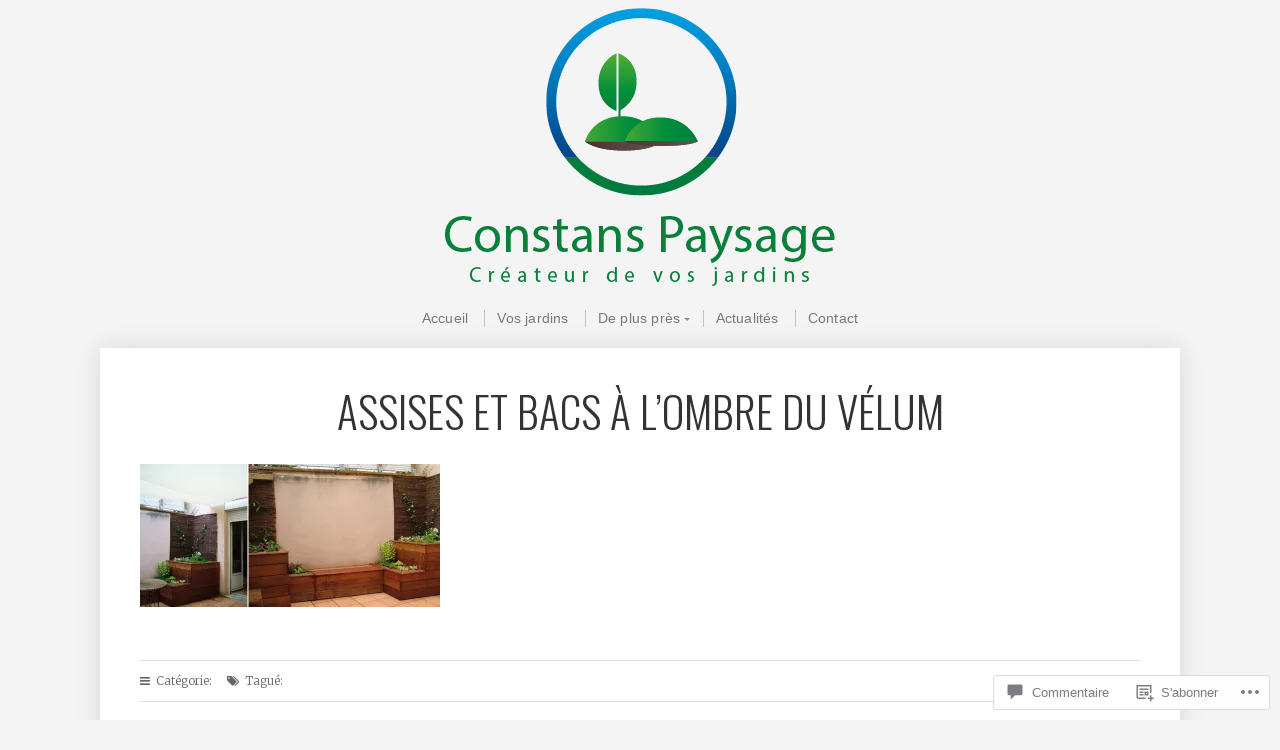

--- FILE ---
content_type: text/css;charset=utf-8
request_url: https://constanspaysage.com/_static/??-eJyVj9EKwjAMRX/IGpyM+iJ+yxzZGm2a0qaM/f2igohve0vOzbkQWLIbJSkmBW4uxzZTqjAKsyEX6Ym21T9yNHIAgiRKZtfv8Al+OjUgW0MuyNQYchCVuQw5YIGqa8T9hmO5007x9cFkd25YsAq/5RtfT773/cV35+6xAbUVZAQ=&cssminify=yes
body_size: 39495
content:
p.comment-likes {
	height: 16px;
	float: none;
	width: 100%;
	clear: both;
	display: block;
	margin-left: -2px;
}

p.comment-not-liked {
	cursor: pointer;
}

p.comment-likes a.view-likers {
	text-decoration: underline;
	border: none;
}

div.comment-likes-overlay {
	color: rgb(85, 85, 85);
	position: absolute;
	font-size: 9pt;
	padding: 0;
	margin: 0;
	
	z-index: 20000;
}

div.comment-likes-overlay div.inner {
	background-color: white;
	border: 1px solid #dfdfdf;
	border-color: rgba(0, 0, 0, 0.1);
	padding: 8px;
	margin: 0;
	max-width: 310px;
	max-height: 250px;
	overflow: hidden;

	-webkit-box-shadow: 0 0 2px rgba(0, 0, 0, 0.15), 0 3px 8px rgba(0, 0, 0, 0.1);
	-moz-box-shadow: 0 0 2px rgba(0, 0, 0, 0.15), 0 3px 8px rgba(0, 0, 0, 0.1);
	box-shadow: 0 0 2px rgba(0, 0, 0, 0.15), 0 3px 8px rgba(0, 0, 0, 0.1);
}

div.comment-likes-overlay div.inner a img {
	text-decoration: none;
	height: 25px;
	width: 25px;
	margin: 2px 10px 2px 2px;
	vertical-align: middle;
}

div.comment-likes-overlay div.inner ul {
	margin: 0;
	padding: 0;
}

div.comment-likes-overlay div.inner ul li {
	float: left;
	display: inline;
	padding: 0;
	margin: 0 0 5px 0;
	
	overflow: hidden;
	white-space: nowrap;
	text-overflow: ellipsis;
}

div.comment-likes-overlay div.inner ul.single li {
	width: 100%; 
}

div.comment-likes-overlay div.inner ul.double li {
	width: 50%; 
}

div.comment-likes-overlay div.inner a,
div.comment-likes-overlay div.inner a:hover {
	text-decoration: none;
	border-bottom: none;
	background: transparent;
}

div.comment-likes-overlay div.inner ul li a span.user-name {
	color: rgb(85, 85, 85);
}

p.comment-likes span.comment-like-feedback {
	font-size: 12px;
	line-height: 1.8em;
	opacity: .8;
	float: left;
	padding: 1px 0 0 5px;
	display: block !important;
}

a.comment-like-link:hover {
	background: transparent;
}

a.comment-like-link span {
	display: none;
}

a.comment-like-link {
	outline: none;
	border: 0 !important;
	text-decoration: none !important;
	padding: 0;
	margin: 0;
	float: left;
	text-decoration: none;
	line-height: 70%;
	background: transparent;
}

a.comment-like-link:before,
div.comment-likes-overlay span.icon {
	-webkit-font-smoothing: antialiased;
	font-family: "Noticons";
	font-size: 20px;
	line-height: .9;
}

div.comment-likes-overlay span.icon {
	color: white;
	height: 100%;
	margin: 0;
	padding: 3px 0 1px 0;
}

a.comment-like-link:before {
	color: #2EA2CC;
	content: '\f408';
	width: 16px;
	display: inline-block;
}

a.comment-like-link.loading {
	-webkit-transition: opacity 2s;
	-moz-transition: opacity 2s;
	-ms-transition: opacity 2s;
	-o-transition: opacity 2s;
	transition: opacity 2s;

	opacity: 0;
}

a.comment-like-link:hover:before,
p.comment-liked a.comment-like-link:before,
p.comment-not-liked:hover a.comment-like-link:before {
	color: #f1831e;
	background: transparent;
}



div.comment-likes-overlay div .slider-nav {
	position: relative;
	clear: both;
	width: 310px;
	height: 40px;
	margin: 15px 0 -15px -12px;
	text-align: center;
	border-top: 1px solid #dfdfdf;
}

div.comment-likes-overlay div .slider-nav em {
	font-style: normal;
}

div.comment-likes-overlay div .slider-nav .prev {
	position: absolute;
	top: 0;
	left: 0;
	display: block;
	width: 40px;
	height: 40px;
	border-right: 1px solid #dfdfdf;
}

div.comment-likes-overlay div .slider-nav .noticon {
	width: 40px;
	height: 40px;
	font-size: 25px;
	line-height: 40px;
}

div.comment-likes-overlay div .slider-nav .next {
	position: absolute;
	top: 0;
	right: 0;
	display: block;
	display: block;
	width: 40px;
	height: 40px;
	border-left: 1px solid #dfdfdf;
}

div.comment-likes-overlay div .slider-nav .position {
	position: absolute;
	top: 0;
	left: 40px;
	bottom: 0;
	right: 40px;
	text-align:center;
}

div.comment-likes-overlay div .slider-nav .position div {
	display: inline;
}

div.comment-likes-overlay div .slider-nav .position em {
	display: inline-block;
	padding: 0 3px;
	font-size: 30px;
	line-height: 40px;
	color: #bbb;
	cursor: pointer;
}

div.comment-likes-overlay div .slider-nav .position .on {
	color: #1e8cbe;
}



div.comment-likes-overlay .swipe {
	overflow: hidden;
	visibility: hidden;
	position: relative;
}

div.comment-likes-overlay .swipe-wrap {
	overflow: hidden;
	position: relative;
}


div.comment-likes-overlay .swipe-wrap > div {
	float: left;
	width: 100%;
	position: relative;
}




@font-face {
  font-family: "Noticons";
  src: url(/i/noticons/./Noticons.eot?) format("embedded-opentype");
  font-weight: normal;
  font-style: normal;
}

@font-face {
  font-family: "Noticons";
  src: url("[data-uri]") format("woff"),
       url(/i/noticons/./Noticons.ttf) format("truetype"),
       url(/i/noticons/./Noticons.svg#Noticons) format("svg");
  font-weight: normal;
  font-style: normal;
}

@media screen and (-webkit-min-device-pixel-ratio:0) {
  @font-face {
    font-family: "Noticons";
    src: url(/i/noticons/./Noticons.svg#Noticons) format("svg");
  }
}




.noticon {
	font-size: 16px;
	vertical-align: top;
	text-align: center;
	-moz-transition: color .1s ease-in 0;
	-webkit-transition: color .1s ease-in 0;
	display: inline-block;
	font-family: "Noticons";
	font-style: normal;
	font-weight: normal;
	font-variant: normal;
	line-height: 1;
	text-decoration: inherit;
	text-transform: none;
	-moz-osx-font-smoothing: grayscale;
	-webkit-font-smoothing: antialiased;
	speak: none;
}




.noticon-404:before { content: "\f423"; }
.noticon-activity:before { content: "\f508"; }
.noticon-add:before { content: "\f8b3"; }
.noticon-add-media:before { content: "\f8d9"; }
.noticon-akismet:before { content: "\f8d2"; }
.noticon-anchor:before { content: "\f509"; }
.noticon-art:before { content: "\f8b4"; }
.noticon-aside:before { content: "\f101"; }
.noticon-atsign:before { content: "\f814"; }
.noticon-attachment:before { content: "\f416"; }
.noticon-audio:before { content: "\f109"; }
.noticon-automattic:before { content: "\f815"; }
.noticon-automattic-blip:before { content: "\f817"; }
.noticon-automattic-ring:before { content: "\f816"; }
.noticon-bell:before { content: "\f8d4"; }
.noticon-bold:before { content: "\f471"; }
.noticon-book:before { content: "\f444"; }
.noticon-bug:before { content: "\f50a"; }
.noticon-bullhorn:before { content: "\f8a5"; }
.noticon-bullseye:before { content: "\f8a0"; }
.noticon-cart:before { content: "\f447"; }
.noticon-category:before { content: "\f301"; }
.noticon-chat:before { content: "\f108"; }
.noticon-checkmark:before { content: "\f418"; }
.noticon-close:before { content: "\f405"; }
.noticon-close-alt:before { content: "\f406"; }
.noticon-cloud:before { content: "\f426"; }
.noticon-cloud-download:before { content: "\f440"; }
.noticon-cloud-upload:before { content: "\f441"; }
.noticon-code:before { content: "\f462"; }
.noticon-codepen:before { content: "\f216"; }
.noticon-cog:before { content: "\f445"; }
.noticon-collapse:before { content: "\f432"; }
.noticon-colors:before { content: "\f8a7"; }
.noticon-comment:before { content: "\f300"; }
.noticon-compact:before { content: "\f807"; }
.noticon-day:before { content: "\f305"; }
.noticon-digg:before { content: "\f221"; }
.noticon-document:before { content: "\f443"; }
.noticon-dot:before { content: "\f428"; }
.noticon-downarrow:before { content: "\f502"; }
.noticon-download:before { content: "\f50b"; }
.noticon-draggable:before { content: "\f436"; }
.noticon-dribbble:before { content: "\f201"; }
.noticon-dropbox:before { content: "\f225"; }
.noticon-dropdown:before { content: "\f433"; }
.noticon-dropdown-left:before { content: "\f434"; }
.noticon-edit:before { content: "\f411"; }
.noticon-ellipsis:before { content: "\f476"; }
.noticon-eventbrite:before { content: "\f8a6"; }
.noticon-expand:before { content: "\f431"; }
.noticon-external:before { content: "\f442"; }
.noticon-facebook:before { content: "\f203"; }
.noticon-facebook-alt:before { content: "\f204"; }
.noticon-fastforward:before { content: "\f458"; }
.noticon-features:before { content: "\f8a8"; }
.noticon-feed:before { content: "\f413"; }
.noticon-flag:before { content: "\f468"; }
.noticon-flickr:before { content: "\f211"; }
.noticon-follow:before { content: "\f801"; }
.noticon-following:before { content: "\f803"; }
.noticon-fonts:before { content: "\f8b5"; }
.noticon-foursquare:before { content: "\f226"; }
.noticon-fullscreen:before { content: "\f474"; }
.noticon-gallery:before { content: "\f103"; }
.noticon-ghost:before { content: "\f8d5"; }
.noticon-gift:before { content: "\f8a4"; }
.noticon-github:before { content: "\f200"; }
.noticon-googleplus:before { content: "\f206"; }
.noticon-googleplus-alt:before { content: "\f218"; }
.noticon-gravatar:before { content: "\f8d0"; }
.noticon-gridview:before { content: "\f808"; }
.noticon-handset:before { content: "\f50c"; }
.noticon-heart:before { content: "\f461"; }
.noticon-help:before { content: "\f457"; }
.noticon-hide:before { content: "\f404"; }
.noticon-hierarchy:before { content: "\f505"; }
.noticon-home:before { content: "\f409"; }
.noticon-horizon:before { content: "\f8d8"; }
.noticon-image:before { content: "\f102"; }
.noticon-info:before { content: "\f455"; }
.noticon-instagram:before { content: "\f215"; }
.noticon-italic:before { content: "\f472"; }
.noticon-jetpack:before { content: "\f8d3"; }
.noticon-key:before { content: "\f427"; }
.noticon-layouts:before { content: "\f8a9"; }
.noticon-leftarrow:before { content: "\f503"; }
.noticon-lightbulb:before { content: "\f8a1"; }
.noticon-link:before { content: "\f107"; }
.noticon-linkedin:before { content: "\f207"; }
.noticon-linkedin-alt:before { content: "\f208"; }
.noticon-localization:before { content: "\f8b2"; }
.noticon-location:before { content: "\f417"; }
.noticon-lock:before { content: "\f470"; }
.noticon-mail:before { content: "\f410"; }
.noticon-maximize:before { content: "\f422"; }
.noticon-medium:before { content: "\f8d6"; }
.noticon-menu:before { content: "\f419"; }
.noticon-microphone:before { content: "\f50d"; }
.noticon-milestone:before { content: "\f806"; }
.noticon-minimize:before { content: "\f421"; }
.noticon-minus:before { content: "\f50e"; }
.noticon-month:before { content: "\f307"; }
.noticon-move:before { content: "\f50f"; }
.noticon-next:before { content: "\f429"; }
.noticon-notice:before { content: "\f456"; }
.noticon-notification:before { content: "\f800"; }
.noticon-paintbrush:before { content: "\f506"; }
.noticon-path:before { content: "\f219"; }
.noticon-pause:before { content: "\f448"; }
.noticon-phone:before { content: "\f437"; }
.noticon-picture:before { content: "\f473"; }
.noticon-pinned:before { content: "\f308"; }
.noticon-pinterest:before { content: "\f209"; }
.noticon-pinterest-alt:before { content: "\f210"; }
.noticon-play:before { content: "\f452"; }
.noticon-plugin:before { content: "\f439"; }
.noticon-plus:before { content: "\f510"; }
.noticon-pocket:before { content: "\f224"; }
.noticon-polldaddy:before { content: "\f217"; }
.noticon-portfolio:before { content: "\f460"; }
.noticon-previous:before { content: "\f430"; }
.noticon-price:before { content: "\f8b0"; }
.noticon-print:before { content: "\f469"; }
.noticon-promoted:before { content: "\f812"; }
.noticon-quote:before { content: "\f106"; }
.noticon-rating-empty:before { content: "\f511"; }
.noticon-rating-full:before { content: "\f512"; }
.noticon-rating-half:before { content: "\f513"; }
.noticon-reader:before { content: "\f8a2"; }
.noticon-reader-alt:before { content: "\f8a3"; }
.noticon-reblog:before { content: "\f805"; }
.noticon-reddit:before { content: "\f222"; }
.noticon-refresh:before { content: "\f420"; }
.noticon-reply:before { content: "\f412"; }
.noticon-reply-alt:before { content: "\f466"; }
.noticon-reply-single:before { content: "\f467"; }
.noticon-rewind:before { content: "\f459"; }
.noticon-rightarrow:before { content: "\f501"; }
.noticon-search:before { content: "\f400"; }
.noticon-send-to-phone:before { content: "\f438"; }
.noticon-send-to-tablet:before { content: "\f454"; }
.noticon-share:before { content: "\f415"; }
.noticon-show:before { content: "\f403"; }
.noticon-shuffle:before { content: "\f514"; }
.noticon-sitemap:before { content: "\f507"; }
.noticon-skip-ahead:before { content: "\f451"; }
.noticon-skip-back:before { content: "\f450"; }
.noticon-skype:before { content: "\f220"; }
.noticon-spam:before { content: "\f424"; }
.noticon-spike:before { content: "\f811"; }
.noticon-spotify:before { content: "\f515"; }
.noticon-squarespace:before { content: "\f8d7"; }
.noticon-standard:before { content: "\f100"; }
.noticon-star:before { content: "\f408"; }
.noticon-status:before { content: "\f105"; }
.noticon-stop:before { content: "\f449"; }
.noticon-stumbleupon:before { content: "\f223"; }
.noticon-subscribe:before { content: "\f463"; }
.noticon-subscribed:before { content: "\f465"; }
.noticon-summary:before { content: "\f425"; }
.noticon-tablet:before { content: "\f453"; }
.noticon-tag:before { content: "\f302"; }
.noticon-time:before { content: "\f303"; }
.noticon-title:before { content: "\f8b6"; }
.noticon-top:before { content: "\f435"; }
.noticon-trapper:before { content: "\f810"; }
.noticon-trash:before { content: "\f407"; }
.noticon-trophy:before { content: "\f804"; }
.noticon-tumblr:before { content: "\f214"; }
.noticon-twitch:before { content: "\f516"; }
.noticon-twitter:before { content: "\f202"; }
.noticon-types:before { content: "\f8b1"; }
.noticon-unapprove:before { content: "\f446"; }
.noticon-unfollow:before { content: "\f802"; }
.noticon-unsubscribe:before { content: "\f464"; }
.noticon-unzoom:before { content: "\f401"; }
.noticon-uparrow:before { content: "\f500"; }
.noticon-user:before { content: "\f304"; }
.noticon-vaultpress:before { content: "\f8d1"; }
.noticon-video:before { content: "\f104"; }
.noticon-videocamera:before { content: "\f517"; }
.noticon-vimeo:before { content: "\f212"; }
.noticon-warning:before { content: "\f414"; }
.noticon-website:before { content: "\f475"; }
.noticon-week:before { content: "\f306"; }
.noticon-wordads:before { content: "\f813"; }
.noticon-wordpress:before { content: "\f205"; }
.noticon-xpost:before { content: "\f504"; }
.noticon-youtube:before { content: "\f213"; }
.noticon-zoom:before { content: "\f402"; }




.noticon-like:before { content: "\f408"; }


body {
	background: #F4F4F4;
	color: #666666;
	font-size: 0.9em;
	font-weight: 300;
	font-family: 'Merriweather', Georgia, 'Times New Roman', Times, serif;
	line-height: 2;
	margin: 0px auto 0px;
	padding: 0px;
}



a img {
	border: none;
}
a {
	color: #000000;
	text-decoration: underline;
	transition: background .25s, color .25s;
}
a:focus, a:hover, a:active {
	color: #66CCCC;
	text-decoration: underline;
	outline: none;
}
#submit, #searchsubmit {
	transition: background .25s, color .25s;
}



button, button[type=submit], .button, a.button, a.button:link, a.button:visited,
#comments .reply a, .wp-block-button__link, .wp-block-search__button,
#searchsubmit, #prevLink a, #prevLink a:link, #prevLink a:visited, #nextLink a,
#submit, input[type=submit], input#submit, input.button, #infinite-handle span button {
	display: inline-block;
	background: #999999;
	color: #FFFFFF;
	font-family: Georgia, "Times New Roman", Times, serif;
	font-weight: normal;
	font-style: italic;
	font-size: 1em;
	line-height: 2;
	text-decoration: none;
	text-shadow: none;
	cursor: pointer;
	margin: 12px 0px;
	padding: 6px 12px;
	border-radius: 3px;
	border: none;
}
button:hover, button[type=submit]:hover, .button:hover, a.button:hover, a.button:focus, a.button:active,
#comments .reply a:hover, .wp-block-button__link:hover, .wp-block-search__button:hover,
#searchsubmit:hover, #prevLink a:hover, #nextLink a:hover, input[type=submit]:hover,
#submit:hover, input#submit:hover, input.button:hover, #infinite-handle span button:hover {
	color: #FFFFFF;
	text-decoration: none;
	background: #66CCCC;
	line-height: 2;
	box-shadow: inset 1px 1px 1px rgba(0, 0, 0, .2);
	margin: 12px 0px;
	padding: 6px 12px;
}



code, pre, .wp-block-code {
	color: #666666;
	background: #F5F5F5;
	font-size: 0.9em;
	margin: 12px 0px;
	padding: 6px 12px;
	display: block;
	font-family: Verdana, Tahoma, Verdana;
	border: 1px dashed #DDDDDD;
}
code, pre {
	display: block;
	white-space: pre-line;
}
pre code {
	margin: 0px;
	padding: 0px;
	border: none;
	box-shadow: none;
}
img {
	height: auto;
}
img, object, embed, iframe {
	max-width: 100%;
	margin: 0px auto 0px;
}
table {
	border-collapse: collapse;
	border-spacing: 0;
}
.clear {
	clear: both;
}
.hidden {
	display: none;
}
.text-left {
	text-align: left;
}
.text-right {
	text-align: right;
}
.text-center {
	text-align: center;
}
.float-left {
	float: left;
}
.float-right {
	float: right;
}



h1, h2, h3 {
	color: #333333;
	font-family: 'Oswald', Helvetica, Arial, sans-serif;
	font-weight: 300;
	font-style: normal;
	line-height: 1.4;
	text-transform: uppercase;
	margin: 12px 0px;
	padding: 0px;
}
h4, h5, h6 {
	color: #000000;
	font-family: 'Helvetica Neue', Arial, Helvetica, sans-serif;
	line-height: 1.4;
	margin: 12px 0px;
	padding: 0px;
}
h1 {
	font-size: 2.2em;
}
h2 {
	font-size: 2em;
}
h3 {
	font-size: 1.8em;
}
h4 {
	font-size: 1.4em;
}
h5 {
	font-size: 1.2em;
}
h6 {
	font-size: 1.1em;
}
h1 a, h2 a, h3 a,
h4 a, h5 a, h6 a {
	color: #000000;
	text-decoration: none;
	border: none;
}
h1 a:hover, h2 a:hover, h3 a:hover,
h4 a:hover, h5 a:hover, h6 a:hover {
	color: #66CCCC;
	text-decoration: none;
	border: none;
}
.headline {
	font-size: 3em;
	line-height: 1.4;
}
.headline-small {
	font-size: 2.4em;
	line-height: 1.4;
}
.headline-smaller {
	font-size: 2em;
	line-height: 1.4;
}
.photographer-sidebar-inactive .headline {
	text-align: center;
}
.title {
	font-family: 'Helvetica Neue', Arial, Helvetica, sans-serif;
	font-size: 1em;
	font-weight: bold;
	text-transform: none;
	margin-bottom: 12px;
}



#header {
	margin: 0px;
	padding: 0px;
}
#header #masthead {
	display: block;
	width: 100%;
	text-align: center;
	padding-top: 40px;
	padding-bottom: 20px;
}
#header .site-title {
	display: block;
	font-family: 'Dancing Script', Georgia, 'Times New Roman', Times, serif;
	font-size: 3.6em;
	font-weight: bold;
	text-transform: none;
	letter-spacing: 0px;
	line-height: 1.2;
	padding: 0px;
	margin: 0px;
}
#header .site-description {
	display: block;
	color: #999999;
	font-family: 'Helvetica Neue', Arial, Helvetica, sans-serif;
	font-size: 1.2em;
	font-style: normal;
	font-weight: normal;
	text-transform: none;
	line-height: 1.8;
	margin: 0px;
	padding: 0px;
	overflow: hidden;
}
#custom-header,
.custom-logo-link {
	display: block;
	margin: 0px;
	padding: 0px;
	font-size: 0;
	text-align: center;
	text-indent: -999em;
	line-height: 0;
	overflow: hidden;
	z-index: 8;
}
.custom-logo,
#custom-header img {
	text-align: center;
	margin: 0 auto 0;
}
.custom-logo {
	max-width: 50%;
}



#navigation {
	display: block;
	background: none;
	font-size: 0.9rem;
	font-family: 'Helvetica Neue', Arial, Helvetica, sans-serif;
	font-style: normal;
	font-weight: normal;
	letter-spacing: 0.2px;
	margin: 0px auto 0px;
	padding: 0px;
	text-align: center;
}


.menu-toggle {
	display: none;
	cursor: pointer;
}
.main-small-navigation ul.mobile-menu {
	display: none;
}


.menu, .menu * {
	margin:	0;
	padding: 0;
	list-style:	none;
}
.menu {
	width: auto;
	width: -webkit-fit-content;
	width: -moz-fit-content;
	width: fit-content;
}
.menu ul {
	margin: 0px;
	padding: 0px;
}
ul.menu ul,
div.menu ul ul {
	background: #ffffff;
	position: absolute;
	top: -9999px;
	width: 200px; 
	margin: 0px;
	box-shadow: 0px 0px 3px rgba(0, 0, 0, .12);
	-moz-box-shadow: 0px 0px 3px rgba(0, 0, 0, .12);
	-webkit-box-shadow: 0px 0px 3px rgba(0, 0, 0, .12);
	border-radius: 3px;
}
ul.menu ul,
div.menu ul ul {
	left: 50%;
	margin-left: -100px;
}
ul.menu ul ul,
div.menu ul ul ul {
	left: auto;
	margin-left: 0px;
}
ul.menu ul li,
div.menu ul ul li {
	width: 100%;
	margin: 0px;
}
.menu li:hover {
	visibility:	inherit; 
}
.menu li {
	display: inline-block;
	position: relative;
}
.menu a {
	display: inline-block;
	position: relative;
}
.menu li:hover ul,
.menu li.sfHover ul {
	top: 50px; 
	z-index: 99;
}
ul.menu li:hover li ul,
ul.menu li.sfHover li ul,
div.menu ul li:hover li ul {
	top: -9999px;
}
ul.menu li li:hover ul,
ul.menu li li.sfHover ul,
div.menu ul li li.sfHover ul {
	left: 200px; 
	top: 0;
}
ul.menu li li:hover li ul,
ul.menu li li.sfHover li ul,
div.menu ul li li:hover li ul {
	top: -9999px;
}
ul.menu li li li:hover ul,
ul.menu li li li.sfHover ul,
div.menu ul li li li:hover ul {
	left: 200px; 
	top: 0;
}


#navigation .menu .current_page_item a,
#navigation .menu .current_page_ancestor a,
#navigation .menu .current-menu-item a,
#navigation .menu .current-cat a {
	color: #333333;
	color: rgba(0, 0, 0, .9);
}
#navigation .menu li .current_page_item a, #navigation .menu li .current_page_item a:hover,
#navigation .menu li .current-menu-item a, #navigation .menu li .current-menu-item a:hover,
#navigation .menu li .current-cat a, #navigation .menu li .current-cat a:hover {
	color: #333333;
	color: rgba(0, 0, 0, .9);
}
#navigation .menu .current_page_item ul li a,
#navigation .menu .current-menu-item ul li a,
#navigation .menu .current-menu-ancestor ul li a,
#navigation .menu .current_page_ancestor ul li a,
#navigation .menu .current-cat ul li a {
	color: #999999;
	color: rgba(0, 0, 0, .5);
}
#navigation .menu .current_page_item ul li a:hover,
#navigation .menu .current-menu-item ul li a:hover,
#navigation .menu .current-menu-ancestor ul li a:hover,
#navigation .menu .current_page_ancestor ul li a:hover,
#navigation .menu .current-menu-ancestor ul .current_page_item a,
#navigation .menu .current_page_ancestor ul .current-menu-item a,
#navigation .menu .current-cat ul li a:hover {
	color: #333333;
	color: rgba(0, 0, 0, .9);
}
.menu {
	margin: 0px auto 0px;
}
.menu a {
	color: #999999;
	color: rgba(0, 0, 0, .5);
	text-align: center;
	text-decoration: none;
	line-height: 1.2;
	margin: 0px;
	padding: 0px 12px;
	border-left: 1px solid rgba(0, 0, 0, .2);
}
.menu a, .menu a:link, .menu a:visited {
	color: #999999;
	color: rgba(0, 0, 0, .5);
	text-shadow: none;
}
.menu a:focus, .menu a:hover, .menu a:active {
	color: #333333;
	color: rgba(0, 0, 0, .9);
	outline: 0;
}
.menu li:first-child a {
	border-left: none;
}
.menu li li a {
	display: block;
	color: #999999;
	color: rgba(0, 0, 0, .5);
	height: auto;
	line-height: 20px;
	margin: 0px 12px;
	padding: 8px 2px;
	text-align: center;
	text-decoration: none;
	border-left: none;
	border-top: 1px solid rgba(0, 0, 0, .12);
}
.menu li li:first-child > a {
	border-top: none;
}
.menu li li a:focus, .menu li li a:hover, .menu li li a:active {
	color: #333333;
	color: rgba(0, 0, 0, .9);
	outline: 0;
}
.menu li {
	line-height: 60px;
	margin: 0px;
}
.menu li li, .menu li ul {
	line-height: 0;
}


.sf-arrows a.sf-with-ul {
	padding-right: 18px;
}
.sf-arrows ul.sub-menu a.sf-with-ul {
	padding-right: 0px;
}


.sf-arrows .sf-with-ul:after {
	content: '';
	position: absolute;
	top: 50%;
	right: 8px;
	margin-top: -1px;
	height: 0;
	width: 0;
	border: 3px solid transparent;
	border-top-color: #999999;
	border-top-color: rgba(0, 0, 0, .4);
}
.sf-arrows li > .sf-with-ul:focus:after,
.sf-arrows li:hover > .sf-with-ul:after,
.sf-arrows li.sfHover > .sf-with-ul:after {
	border-top-color: rgba(0, 0, 0, .8);
}


.sf-arrows li li .sf-with-ul:after {
	right: 6px;
	margin-top: -3px;
	margin-right: -3px;
	border-top-color: transparent;
}
.sf-arrows li li .sf-with-ul:after {
	border-left-color: #999999;
	border-left-color: rgba(0, 0, 0, .4);
}
.sf-arrows li li > .sf-with-ul:focus:after,
.sf-arrows li li:hover > .sf-with-ul:after,
.sf-arrows li li.sfHover > .sf-with-ul:after {
	border-top-color: transparent;
	border-left-color: rgba(0, 0, 0, .8);
}



#slideshow {
	padding: 40px;
	position: relative;
}
#slideshow .featureimg {
	text-align: center;
	margin: 0px auto 0px;
	overflow: hidden;
}
.flexslider {
	margin: 0;
	padding: 0;
}
.flexslider.loading {
	min-height: 480px;
}
.flexslider .preloader {
	position: absolute;
	top: 50%;
	left: 50%;
	margin-left: -16px;
	margin-top: -16px;
	border-bottom: 3px solid rgba(0, 0, 0, 0.08);
	border-left: 3px solid rgba(0, 0, 0, 0.08);
	border-right: 3px solid rgba(0, 0, 0, 0.24);
	border-top: 3px solid rgba(0, 0, 0, 0.24);
	border-radius: 100%;
	height: 32px;
	width: 32px;
	-webkit-animation: spin .6s infinite linear;
	-moz-animation: spin .6s infinite linear;
	-ms-animation: spin .6s infinite linear;
	-o-animation: spin .6s infinite linear;
	animation: spin .6s infinite linear;
	z-index: 999;
}
.flexslider ul,
.flexslider li,
.flexslider ol {
	list-style-type: none;
	margin: 0px;
	padding: 0px;
}
.flexslider .slides {
	position: relative;
	overflow: hidden;
	zoom: 1;
}
.flexslider .slides > li {
	display: none;
	-webkit-backface-visibility: hidden;
}
.flexslider .slides li {
	position: relative;
	min-height: 180px;
	max-height: 720px;
}
.flexslider .slides img {
	display: block;
	max-width: 100%;
	margin: 0px auto;
}
.flex-pauseplay span {
	text-transform: capitalize;
}


.slides:after {
	content: ".";
	display: block;
	clear: both;
	visibility: hidden;
	line-height: 0;
	height: 0;
}
html[xmlns] .slides {
	display: block;
}
* html .slides {
	height: 1%;
}


.no-js .flexslider .slides > li:first-child {
	display: none;
}

.flexslider .slides {
	zoom: 1;
}
.flexslider .slides > li {
	position: relative;
}
.flex-container {
	zoom: 1;
	position: relative;
}


.flex-caption {
	background: none;
	-ms-filter:progid:DXImageTransform.Microsoft.gradient(startColorstr=#4C000000,endColorstr=#4C000000);
	filter:progid:DXImageTransform.Microsoft.gradient(startColorstr=#4C000000,endColorstr=#4C000000);
	zoom: 1;
}
.flex-caption {
	width: 96%;
	padding: 2%;
	margin: 0;
	position: absolute;
	left: 0;
	bottom: 0;
	background: rgba(0,0,0,.3);
	color: #fff;
	text-shadow: 0 -1px 0 rgba(0,0,0,.3);
	font-size: 14px;
	line-height: 18px;
}


.flex-direction-nav {
	height: 0;
	z-index: 9;
}
.flex-direction-nav li a {
	width: 80px;
	height: 80px;
	margin: -40px 0 0;
	display: block;
	position: absolute;
	top: 50%;
	cursor: pointer;
	text-indent: -999em;
}
.flex-direction-nav li .flex-next {
	background: url(/wp-content/themes/premium/photographer/images/next_btn.png) no-repeat;
	background-position: -80px 0px;
	right: -80px;
}
.flex-direction-nav li .flex-prev {
	background: url(/wp-content/themes/premium/photographer/images/prev_btn.png) no-repeat;
	left: -80px;
}
.flex-direction-nav li .flex-next,
.flex-direction-nav li .flex-prev {
	transition: background 0s, color 0s;
	-moz-transition: background 0s, color 0s;
	-webkit-transition: background 0s, color 0s;
	-o-transition: background 0s, color 0s;
}
.flex-direction-nav li .flex-prev:hover {
	background-position: -80px 0px;
}
.flex-direction-nav li .flex-next:hover {
	background-position: 0px 0px;
}
.flex-direction-nav li .disabled {
	opacity: .3;
	filter: alpha(opacity=30);
	cursor: default;
}


.flex-control-nav {
	width: 100%;
	position: absolute;
	text-align: center;
	line-height: 46px;
	left: 0;
	bottom: 0;
}
.flex-control-nav li {
	display: inline-block;
	margin: 0px;
	padding: 4px !important;
	zoom: 1;
	*display: inline;
}
.flex-control-nav li:first-child {
	margin: 0;
}
.flex-control-nav li a {
	display: block;
	background: #CCCCCC;
	width: 6px;
	height: 6px;
	line-height: 0;
	cursor: pointer;
	text-indent: -999em;
	border-radius: 3px;
	-moz-border-radius: 3px;
	-khtml-border-radius: 3px;
	-webkit-border-radius: 3px;
}
.flex-control-nav li a:hover {
	background: #666666;
}
.flex-control-nav li a.flex-active {
	background: #333333;
	cursor: default;
}



#homepage {
	padding: 40px;
	border-top: 1px solid #DDDDDD;
	overflow: hidden;
}
#homepage .featured-page .featureimg {
	margin-bottom: 20px;
}



p {
	padding: 0px;
	margin: 24px 0px;
}
em {
	font-style: italic;
}
strong {
	font-weight: bold;
}
hr {
	border: 0;
	width: 100%;
	height: 2px;
	color: #DDDDDD;
	background-color: #DDDDDD;
	margin: 24px auto;
	padding: 0px;
}
ol, ul {
	list-style: none;
	margin: 24px 0px;
	padding: 0px 0px 0px 12px;
}
ol li {
	list-style: inside;
	list-style-type: decimal;
	margin: 6px 0px;
	padding: 0px 0px 0px 12px;
}
ul li {
	list-style: inside;
	list-style-type: disc;
	margin: 6px 0px;
	padding: 0px 0px 0px 12px;
}
ul ol li, ul ol ul ol li {
	list-style-type: decimal;
}
ol ul li, ol ul ol ul li {
	list-style-type: square;
}
blockquote,
.wp-block-quote,
.wp-block-quote.is-style-large {
	margin: 20px 0px;
	padding: 0px 20px;
	border-left: 2px solid #cccccc;
}
blockquote p,
.wp-block-quote p,
.wp-block-pullquote p {
	color: #000000;
	font-size: 130%;
	line-height: 1.6;
	margin: 0px;
	padding: 0px;
}
.wp-block-quote.is-style-large p {
	font-size: 160%;
	line-height: 1.5;
}
.wp-block-quote__citation,
.wp-block-quote cite,
.wp-block-quote footer {
	display: block;
	color: rgba(0, 0, 0, 0.4);
	font-size: 0.85rem;
	margin-top: 12px;
}
.container.blog {
	background: none;
	overflow: visible;
	box-shadow: none;
	-moz-box-shadow: none;
	-webkit-box-shadow: none;
}
.container.blog .postarea {
	background: #FFFFFF;
	margin: 0px 0px 40px 0px;
	box-shadow: 0px 0px 24px rgba(0, 0, 0, .12);
	-moz-box-shadow: 0px 0px 24px rgba(0, 0, 0, .12);
	-webkit-box-shadow: 0px 0px 24px rgba(0, 0, 0, .12);
}
.container.blog .postarea {
	padding: 20px 40px;
}
.post-date {
	color: #999999;
	font-size: 0.9em;
	font-style: italic;
	margin-top: -8px;
}
.postarea {
	margin: 0px 0px 0px 0px;
	padding: 20px 0px 20px 40px;
	overflow: hidden;
}
.postarea.full {
	padding: 20px 40px 40px 40px;
}
.single-meta {
	display: inline-block;
	width: 100%;
	margin: 0px;
	padding: 0px;
}
.postmeta {
	display: inline-block;
	width: 100%;
	font-size: 0.8em;
	line-height: 24px;
	margin: 20px 0px 0px 0px;
	padding: 8px 0px;
	border-top: 1px solid #DDDDDD;
	border-bottom: 1px solid #DDDDDD;
	overflow: hidden;
}
.postmeta p {
	margin: 0px;
	padding: 0px;
}
.postmeta .one-half {
	width: 76%;
	margin-right: 2%;
}
.postmeta .one-half-last {
	width: 22%;
	margin-right: 0px;
}
.article {
	display: block;
	margin: 10px 0px 0px 0px;
}
.sticky {
	display: block;
	position: relative;
}
.bypostauthor {
	display: block;
}
.post-edit-link {
	display: inline-block;
	padding: 12px 0px;
}
.avatar {
	background: #FFFFFF;
	border: 1px solid #DDDDDD;
	margin: 10px 20px 10px 0px;
	padding: 4px;
}
.author-avatar {
	float: left;
	display: block;
	width: 20%;
	margin-top: 20px;
	padding-right: 3.6%;
}
.author-avatar .avatar {
	display: block;
	margin: 0px;
	padding: 0px;
	border: none;
}
.author-column {
	float: right;
	width: 72%;
	margin-top: 20px;
	padding-left: 4%;
	border-left: 1px solid #DDDDDD;
}
.archive-column {
	float: left;
	width: 30%;
	margin: 0px;
	padding: 12px 5% 0px 0px;
}
.archive-column.last {
	padding-right: 0;
}
.error-404 {
	background: #FFFFFF;
	margin: 0px;
	padding: 40px;
	overflow: hidden;
	box-shadow: 0px 0px 3px rgba(0, 0, 0, .2);
	-moz-box-shadow: 0px 0px 3px rgba(0, 0, 0, .2);
	-webkit-box-shadow: 0px 0px 3px rgba(0, 0, 0, .2);
}
.blog-sidebar .error-404 {
	background: none;
	box-shadow: none;
	-moz-box-shadow: none;
	-webkit-box-shadow: none;
}
.exif-data {
	float: right;
	background: #F9F9F9;
	margin: 12px 0px 12px 24px;
	padding: 12px 24px;
	border-radius: 3px;
	-moz-border-radius: 3px;
	-khtml-border-radius: 3px;
	-webkit-border-radius: 3px;
}
.exif-data h4 {
	font-size: 1.2em;
}
.exif-data h4:before {
	color: #666666;
	font-family: 'FontAwesome';
	font-size: .9em;
	content: '\f030 ';
	margin-right: 8px;
}
.exif-list {
	list-style: none;
	margin: 0px;
	padding: 0px;
}
.exif-list li {
	font-size: 0.9em;
	list-style: none;
	margin: 0px;
	padding: 6px 0px;
	border-top: 1px solid #DDDDDD;
}



.pagination {
	float: left;
	display: block;
	width: 100%;
	font-family: 'Helvetica Neue', Arial, Helvetica, sans-serif;
	font-weight: bold;
	text-align: center;
	line-height: 24px;
	margin: 0px;
	padding: 12px 0px;
	position: relative;
	z-index: 9;
}
.blog-sidebar .pagination {
	padding: 0px 0px 36px 0px;
}
.pagination .page-numbers {
	display: inline-block;
	background: #FFFFFF;
	color: #666666;
	height: 24px;
	width: 24px;
	text-decoration: none;
	margin: 0px 2px;
	padding: 0px;
	border-radius: 12px;
	-moz-border-radius: 12px;
	-khtml-border-radius: 12px;
	-webkit-border-radius: 12px;
	box-shadow: inset 1px 1px 1px rgba(0, 0, 0, .2);
	-moz-box-shadow: inset 1px 1px 1px rgba(0, 0, 0, .2);
	-webkit-box-shadow: inset 1px 1px 1px rgba(0, 0, 0, .2);
}
.pagination .page-numbers:hover,
.pagination .page-numbers:active {
	background: #000000;
	color: #FFFFFF;
	height: 24px;
	width: 24px;
	line-height: 24px;
	padding: 0px;
	border-radius: 12px;
	-moz-border-radius: 12px;
	-khtml-border-radius: 12px;
	-webkit-border-radius: 12px;
}
.pagination .page-numbers.current {
	display: inline-block;
	background: #000000;
	color: #FFFFFF;
	height: 24px;
	width: 24px;
	line-height: 24px;
	padding: 0px;
	border-radius: 12px;
	-moz-border-radius: 12px;
	-khtml-border-radius: 12px;
	-webkit-border-radius: 12px;
}
.post-navigation {
	display: block;
	margin: 0px;
	padding: 0px;
}
.previous-post {
	float: left;
	font-size: 0.9em;
	margin-top: 12px;
}
.next-post {
	float: right;
	font-size: 0.9em;
	margin-top: 12px;
}
.page-links {
	display: block;
	overflow: hidden;
	margin: 12px 0px;
}
.page-links .link-label {
	color: #000000;
	font-weight: bold;
	margin-left: 0px;
}
.page-links span {
	margin: 0px 3px;
}



.gallery {
	margin: auto;
	padding: 0px;
}
.gallery-item {
	margin: 5px 0px;
}
.gallery img {
	background: #F9F9F9;
	padding: 6px;
	border: none !important;
}
.gallery img:hover {
	background: #EEEEEE;
	padding: 6px;
}
.gallery-caption {
	font-size: 0.8em;
	padding: 0px 10px;
}



.container.portfolio {
	background: none;
	overflow: visible;
	box-shadow: none;
	-moz-box-shadow: none;
	-webkit-box-shadow: none;
}
.container.portfolio .twelve.columns {
	margin-left: 0px;
}
.container.portfolio .twelve.columns .headline-small {
	margin-top: 6px;
	padding-top: 6px;
}
.container.portfolio .gutter-sizer-half {
	width: 2%;
}
.container.portfolio .one-half {
	width: 49%;
	margin: 0px;
	padding: 0px;
}
.container.portfolio .one-half .postarea.portfolio {
	padding: 18px;
}
.container.portfolio .gutter-sizer-third {
	width: 1.8%;
}
.container.portfolio .one-third {
	width: 32%;
	margin: 0px;
	padding: 0px;
}
.container.portfolio .one-third .postarea.portfolio {
	margin-bottom: 18px;
	padding: 12px;
}
.container.portfolio .information {
	padding: 6px 12px 6px 12px;
	overflow: hidden;
}
.container.portfolio .information :last-child {
	margin-bottom: 0px;
}
.postarea.portfolio {
	display: block;
	background: #FFFFFF;
	margin: 0px 0px 24px 0px;
	padding: 40px;
	box-shadow: 0px 0px 12px rgba(0, 0, 0, .12);
	-moz-box-shadow: 0px 0px 12px rgba(0, 0, 0, .12);
	-webkit-box-shadow: 0px 0px 12px rgba(0, 0, 0, .12);
}
.postarea.portfolio .featureimg {
	line-height: 0;
	text-align: center;
	margin: 0px auto 0px;
	overflow: hidden;
}



.featureimg {
	display: block;
	text-align: center;
	line-height: 0;
}
.postarea .featureimg img {
	margin: 12px auto 12px;
	overflow: hidden;
}
.postarea.portfolio .featureimg img {
	margin: 0px auto 0px;
}
img.aligncenter,
.wp-block-image .aligncenter {
	margin: 12px auto 12px;
	padding: 0px;
}
img.alignnone,
.wp-block-image .alignnone {
	padding: 0px;
	margin: 12px 0px;
}
img.alignright,
.wp-block-image .alignright {
	padding: 0px;
	margin: 12px 0px 12px 24px;
}
img.alignleft,
.wp-block-image .alignleft {
	padding: 0px;
	margin: 12px 24px 12px 0px;
}
.photographer-sidebar-inactive .alignfull {
	width: calc(100% + 80px);
	left: -40px;
	margin-left: 0px;
	margin-right: 0px;
	box-sizing: border-box;
}
.photographer-sidebar-inactive .alignwide {
	width: calc(100% + 24px);
	left: -12px;
	margin-left: 0px;
	margin-right: 0px;
}
.photographer-sidebar-inactive .alignfull .alignfull,
.photographer-sidebar-inactive .alignwide .alignwide,
.photographer-sidebar-inactive .alignfull .alignwide,
.photographer-sidebar-inactive .alignwide .alignfull {
	left: auto;
	max-width: 100%;
	margin-left: auto;
	margin-right: auto;
}
.alignwide, .alignfull {
	position: relative;
	width: 100%;
	margin-left: 0px;
	margin-right: 0px;
	box-sizing: border-box;
}
.aligncenter {
	display: block;
	margin-left: auto;
	margin-right: auto;
	margin-bottom: 12px;
}
.alignright {
	float: right;
	margin: 12px 0px 12px 24px;
}
.alignleft {
	float: left;
	margin: 12px 24px 12px 0px;
}
.wp-caption {
	background: #F9F9F9;
	max-width: 100%;
	text-align: center;
	padding: 0px;
	margin-bottom: 15px;
}
.wp-caption img {
	display: block;
	width: 100%;
	line-height: 0;
	margin: 0px;
	padding: 0px;
}
.wp-caption-text,
.wp-caption figcaption,
.wp-block-image figcaption,
[class*="wp-block"] figcaption,
.blocks-gallery-caption {
	font-size: 0.8em;
	line-height: 1.6;
	margin: 0px;
	padding: 12px 6px;
	box-sizing: border-box;
	border-bottom: 1px solid #DDDDDD;
}
.icon {
	margin-right: 4px;
	margin-bottom: -2px;
}



.sidebar {
	margin: 0px;
	padding: 40px 40px 40px 0px;
	overflow: hidden;
}
.sidebar.home {
	margin: 0px;
	padding: 0px;
}
.sidebar .widget:last-child {
	margin-bottom: 0px;
	padding-bottom: 0px;
}



.widget {
	margin: 0px 0px 15px 0px;
	padding: 0px 0px 15px 0px;
}
.widget ul {
	margin: 0px;
	padding: 0px;
}
.widget ul li {
	display: block;
	background: none;
	margin: 8px 0px;
	padding: 0px;
}
.widget ul li a {
	font-weight: normal;
	font-style: normal;
	text-decoration: none;
	line-height: 1.8;
	margin: 0px;
	padding: 0px;
}
.widget ul li a:hover {
	text-decoration: none;
}
.widget ul li li {
	padding-left: 12px;
}
.textwidget p {
	margin: 12px 0px;
	padding: 0px;
}
.wp_widget_tag_cloud {
	line-height: 1.4;
}



.widget_wpcom_social_media_icons_widget ul li {
	display: inline;
	padding: 0 5px 0 0;
}



.sidebar ul.menu {
	float: none;
	text-align: left;
}
.sidebar ul.menu .current_page_item a,
.sidebar ul.menu .current-menu-item a {
	color: #66CCCC;
	background: none;
	border: none;
}
.sidebar ul.menu li a {
	display: block;
	background: none;
	color: #000000;
	height: auto;
	text-align: left;
	text-shadow: none;
	letter-spacing: 0px;
	border: none;
}
.sidebar ul.menu li a:hover {
	color: #66CCCC;
	background: none;
	border: none;
}
.sidebar ul.menu li {
	float: none;
	display: block;
	margin: 8px 0px;
	padding: 0px;
	width: 100%;
}
.sidebar ul.menu li span {
	top: 8px;
	right: 0px;
}
.sidebar ul.menu li ul.sub-menu {
	width: 100%;
	margin: 0px;
	padding: 0px;
	position: static;
	z-index: 9;
	box-shadow: none;
	-moz-box-shadow: none;
	-webkit-box-shadow: none;
}
.sidebar ul.menu li ul.sub-menu span {
	display: none;
}
.sidebar ul.menu li ul.sub-menu li a {
	padding-left: 12px;
}
.sidebar ul.menu li ul.sub-menu li ul.sub-menu li {
	display: none;
}



#calendar_wrap {
	margin: 0px auto 0px;
	padding: 5px 0px;
}
#wp-calendar {
	width: 100%;
	text-align: center;
}
#wp-calendar a {
	margin: 0px;
}
#wp-calendar caption {
	font-size: 16px;
	margin: 5px 0px 5px 0px;
}
#wp-calendar #prev a {
	float: left;
	text-align: left;
}
#wp-calendar #next a {
	float: right;
	text-align: right;
}



.widget.widget_rss li {
	padding-bottom: 12px;
 }
.widget.widget_rss li:last-child {
	padding-bottom: 0px;
 }
.widget .title a.rsswidget {
	display: inline;
}
.widget a.rsswidget {
	display: block;
}
.widget .rss-date {
	display: block;
	font-size: 0.8em;
	margin-bottom: 12px;
}



#searchform {
	margin: 0px;
	padding: 0px;
}
#searchform label {
	display: none;
}
#s {
	float: left;
	background: #F9F9F9;
	color: #999999;
	width: 71%;
	height: 36px;
	font-family: 'Helvetica Neue', Arial, sans-serif;
	font-size: 1em;
	line-height: 36px;
	margin: 0px 0px 0px 0px;
	padding: 0px 8px 0px 8px !important;
	border: none;
	border-radius: 2px;
	-moz-border-radius: 2px;
	-khtml-border-radius: 2px;
	-webkit-border-radius: 2px;
	box-shadow: inset 1px 1px 1px rgba(0, 0, 0, .2);
	-moz-box-shadow: inset 1px 1px 1px rgba(0, 0, 0, .2);
	-webkit-box-shadow: inset 1px 1px 1px rgba(0, 0, 0, .2);
}
.sidebar .widget_search {
	background: none;
	overflow: hidden;
}
.sidebar #searchsubmit {
	float: right;
	width: 19%;
	font-family: Georgia, "Times New Roman", Times, serif;
	font-style: italic;
	line-height: 32px;
	height: 36px;
	margin: 0px 0px 0px 2.8%;
	padding: 0px 12px;
	cursor: pointer;
}



#footer {
	max-width: 1080px;
	text-align: center;
	margin: 0px auto 0px;
	padding: 12px 0px 24px 0px;
	overflow: hidden;
}
#footer a {
	color: #999999;
	text-decoration: none;
}
#footer a:hover {
	color: #333333;
	text-decoration: none;
}
#footer .info {
	font-family: 'Helvetica Neue', Arial, sans-serif;
	font-weight: 400;
	font-size: 0.85em;
	margin-top: 12px;
}
#footer .info p {
	line-height: 1.4;
	padding: 0px;
	margin: 6px 0px;
}
#wpstats {
	color: #F4F4F4;
	display: block;
	margin: -10px auto 20px;
}
#wrapper div.sd-block {
	margin-top: 12px;
	padding-top: 24px;
	padding-bottom: 0px;
}



#author, #email, #url {
	background: #F9F9F9;
	color: #666666;
	font-size: 1em;
	font-family: Georgia, "Times New Roman", Times, serif;
	margin: 0px;
	padding: 5px;
	border: 1px solid #DDDDDD;
	border-radius: 3px;
	-moz-border-radius: 3px;
	-khtml-border-radius: 3px;
	-webkit-border-radius: 3px;
	box-shadow: inset 1px 1px 1px #DDDDDD;
	-moz-box-shadow: inset 1px 1px 1px #DDDDDD;
	-webkit-box-shadow: inset 1px 1px 1px #DDDDDD;
}
#comment {
	background: #F9F9F9;
	color: #666666;
	font-size: 1em;
	font-family: Georgia, "Times New Roman", Times, serif;
	margin: 5px 0px;
	padding: 5px;
	border: 1px solid #DDDDDD;
	border-radius: 3px;
	-moz-border-radius: 3px;
	-khtml-border-radius: 3px;
	-webkit-border-radius: 3px;
	box-shadow: inset 1px 1px 1px #DDDDDD;
	-moz-box-shadow: inset 1px 1px 1px #DDDDDD;
	-webkit-box-shadow: inset 1px 1px 1px #DDDDDD;
}
#comments {
	margin-top: 24px;
}
#comments-holder {
	background: #F9F9F9;
	padding: 12px 24px;
	border-radius: 3px;
	-moz-border-radius: 3px;
	-khtml-border-radius: 3px;
	-webkit-border-radius: 3px;
}
#comments-title {
	font-size: 2em;
	margin: 4px 0px 8px 0px;
	padding: 4px 0px 8px 0px;
}
#reply-title {
	margin: 0px;
	padding: 0px;
}
.commentlist li .avatar {
	float: right;
	background: #FFFFFF;
	margin: 0px 0px 12px 12px;
	padding: 6px;
	border: none;
	border-radius: 3px;
	-moz-border-radius: 3px;
	-khtml-border-radius: 3px;
	-webkit-border-radius: 3px;
}
.commentlist {
	margin: 0px;
	padding: 0px;
}
.commentlist ol {
	margin: 0px;
	padding: 10px;
}
.commentlist li {
	margin: 0px;
	padding: 0px;
	list-style: none;
	border-top: 1px solid #DDDDDD;
}
.commentlist li ul li {
	padding-left: 24px;
}
.commentlist li ul li:last-child {
	border-bottom: none;
}
.commentlist p {
	margin: 10px 0px;
	padding: 0px;
}
.comment {
	padding: 18px 0px;
}
#commentform {
	margin: 5px 0px 0px 0px;
}
#commentform #submit {
	padding: 6px 12px !important;
}
#commentform textarea {
	width: 97%;
	padding: 2%;
}
.commentlist li #respond {
	border-top: 1px solid #DDDDDD;
}
#respond {
	padding-top: 20px;
}
#respond:after {
	content: ".";
	display: block;
	height: 0px;
	clear: both;
	visibility: hidden;
}
#respond #comment-form-subscribe {
	margin-top: 6px;
	margin-bottom: 6px;
	padding-left: 8px;
}
#cancel-comment-reply-link {
	display: block;
	font-family: 'Merriweather', Georgia, 'Times New Roman', Times, serif;
	font-size: 0.7em;
	font-weight: normal;
	text-transform: none;
	margin: 6px 0px 18px 0px;
}
.form-submit #submit {
	margin-top: 0px !important;
}
p.logged-in-as {
	margin-top: -6px;
}
.nocomments {
	display: none;
}
.comment-edit-link {
	float: right;
	display: inline-block;
	font-size: 0.8em;
	line-height: 1;
	margin-top: -18px;
	padding: 0px;
}
.reply {
	margin: 0px;
	padding: 6px 0px;
}
.reply a, .reply a:visited {
	margin: 0px !important;
	padding: 4px 12px;
}
.commentmetadata {
	font-size: 10px;
	line-height: 14px;
	margin: 0px;
	display: block;
}
.navigation {
	display: block;
	text-align: center;
	margin-top: 10px;
	margin-bottom: 30px;
}
.form-allowed-tags {
	display: none;
}
.thread-alt, .thread-even {
	margin: 0px;
	padding: 0px;
}
.children {
	margin: 0px;
	padding: 0px;
}
.even, .alt {
	margin: 0px;
	padding: 0px;
}



form {
	display: block;
	overflow: hidden;
}
form ul li {
	list-style: none;
	padding: 0px;
}
form legend {
	font-weight: bold;
	padding-top: 10px;
}
form label {
	margin-top: 6px;
}
form input[type='url'],
form input[type='tel'],
form input[type='email'],
form input[type='text'],
form input[type='password'],
form input[type='number'],
form textarea,
form select {
	display: block;
	background: #F9F9F9;
	font-family: 'Helvetica Neue', Arial, Helvetica, sans-serif;
	font-size: 1em;
	line-height: 1.4;
	margin: 4px 12px 4px 0px;
	padding: 8px;
	border: 1px solid #DDDDDD;
	border-radius: 3px;
	box-shadow: inset 1px 1px 1px rgba(0, 0, 0, .1);
}
select {
	display: block;
	background: #F9F9F9;
	font-family: 'Helvetica Neue', Arial, Helvetica, sans-serif;
	font-size: 1em;
	line-height: 1.4;
	margin: 4px 12px 4px 0px;
	padding: 8px;
	border: 1px solid #DDDDDD;
	border-radius: 3px;
	box-shadow: inset 1px 1px 1px rgba(0, 0, 0, .1);
}
form input[type='checkbox'],
form input[type='radio'] {
	display: inline-block;
	margin-left: 0px;
	margin-right: 6px;
}
form input[type='submit'] {
	display: inline-block;
	background: #999999;
	color: #FFFFFF;
	font-family: Georgia, "Times New Roman", Times, serif;
	font-weight: normal;
	font-style: italic;
	font-size: 1em;
	line-height: 2;
	text-decoration: none;
	text-shadow: none;
	cursor: pointer;
	margin-top: 6px;
	margin-bottom: 12px;
	padding: 8px 12px;
	border-radius: 3px;
	-moz-border-radius: 3px;
	-khtml-border-radius: 3px;
	-webkit-border-radius: 3px;
	border: none;
}
form input[type='submit']:hover {
	color: #FFFFFF;
	text-decoration: none;
	background: #66CCCC;
	box-shadow: inset 1px 1px 1px rgba(0, 0, 0, .2);
	-moz-box-shadow: inset 1px 1px 1px rgba(0, 0, 0, .2);
	-webkit-box-shadow: inset 1px 1px 1px rgba(0, 0, 0, .2);
	border: none;
}
form.contact-form input[type="text"],
form.contact-form input[type="email"],
form.contact-form input[type="tel"],
form.contact-form input[type="url"] {
	width: 100%;
}
form.contact-form label span {
	float: right;
}



table {
	background: #FFFFFF;
	font-family: Arial, 'Helvetica Neue', Helvetica, sans-serif;
	width: 100%;
	margin: 20px 0px;
	padding: 0px;
	border-collapse: collapse;
}
.widget table {
	margin: 0px;
}
table p,
table form,
table ul,
table li {
	margin: 6px 0px;
	padding: 0px;
}
table thead,
table tfoot {
	border: 1px solid #DDDDDD;
}
table thead th,
table tfoot td {
	border: none;
}
table th {
	background: #EEEEEE;
	font-size: 1.2em;
	text-align: center;
	margin: 0px;
	padding: 8px 10px;
	border: 1px solid #DDDDDD;
}
table td {
	padding: 5px 10px;
	margin: 0px;
	border: 1px solid #DDDDDD;
}



@media only screen and (-moz-min-device-pixel-ratio: 1.5),
only screen and (-o-min-device-pixel-ratio: 3/2),
only screen and (-webkit-min-device-pixel-ratio: 1.5),
only screen and (min-device-pixel-ratio: 1.5) {
	.flex-direction-nav li .flex-next {
		background-image: url(/wp-content/themes/premium/photographer/images/next_btn@2x.png);
		background-size: 160px;
	}
	.flex-direction-nav li .flex-prev {
		background-image: url(/wp-content/themes/premium/photographer/images/prev_btn@2x.png);
		background-size: 160px;
	}
}



#wrapper {
	padding: 0px 20px;
}
.container {
	background: #FFFFFF;
	max-width: 1080px;
	margin: 0px auto 0px;
	box-shadow: 0px 0px 24px rgba(0, 0, 0, .12);
	-moz-box-shadow: 0px 0px 24px rgba(0, 0, 0, .12);
	-webkit-box-shadow: 0px 0px 24px rgba(0, 0, 0, .12);
}
.row {
	width: 100%;
	max-width: 1080px;
	min-width: 727px;
	margin: 0 auto;
}
	
.row .row {
	min-width: 0;
}
.column, .columns {
	margin-left: 4.4%;
	float: left;
	min-height: 1px;
	position: relative;
}
.column:first-child, .columns:first-child {
	margin-left: 0;
}
[class*="column"] + [class*="column"]:last-child {
	float: right;
}

.row .one 		{ width: 4.3%; }
.row .two 		{ width: 13%; }
.row .three 	{ width: 21.679%; }
.row .four 		{ width: 30.37%; }
.row .five 		{ width: 39.1%; }
.row .six 		{ width: 47.8%; }
.row .seven 	{ width: 56.5%; }
.row .eight 	{ width: 65.2%; }
.row .nine 		{ width: 73.9%; }
.row .ten 		{ width: 82.6%; }
.row .eleven 	{ width: 91.3%; }
.row .twelve 	{ width: 100%; }

.row .offset-by-one 	{ margin-left: 13.1%; }
.row .offset-by-two 	{ margin-left: 21.8%; }
.row .offset-by-three 	{ margin-left: 30.5%; }
.row .offset-by-four 	{ margin-left: 39.2%; }
.row .offset-by-five 	{ margin-left: 47.9%; }
.row .offset-by-six 	{ margin-left: 56.6%; }
.row .offset-by-seven 	{ margin-left: 65.3%; }
.row .offset-by-eight 	{ margin-left: 74.0%; }
.row .offset-by-nine 	{ margin-left: 82.7%; }
.row .offset-by-ten 	{ margin-left: 91.4%; }

.row .centered { float: none; margin: 0 auto; }

.row .offset-by-one:first-child 	{ margin-left: 8.7%; }
.row .offset-by-two:first-child 	{ margin-left: 17.4%; }
.row .offset-by-three:first-child 	{ margin-left: 26.1%; }
.row .offset-by-four:first-child 	{ margin-left: 34.8%; }
.row .offset-by-five:first-child 	{ margin-left: 43.5%; }
.row .offset-by-six:first-child 	{ margin-left: 52.2%; }
.row .offset-by-seven:first-child 	{ margin-left: 60.9%; }
.row .offset-by-eight:first-child 	{ margin-left: 69.6%; }
.row .offset-by-nine:first-child 	{ margin-left: 78.3%; }
.row .offset-by-ten:first-child 	{ margin-left: 87%; }
.row .offset-by-eleven:first-child 	{ margin-left: 95.7%; }


.push-two 		{ left: 17.4% }
.push-three 	{ left: 26.1%; }
.push-four 		{ left: 34.8%; }
.push-five 		{ left: 43.5%; }
.push-six 		{ left: 52.2%; }
.push-seven 	{ left: 60.9%; }
.push-eight 	{ left: 69.6%; }
.push-nine 		{ left: 78.3%; }
.push-ten 		{ left: 87%; }

.pull-two 		{ right: 17.4% }
.pull-three 	{ right: 26.1%; }
.pull-four 		{ right: 34.8%; }
.pull-five 		{ right: 43.5%; }
.pull-six 		{ right: 52.2%; }
.pull-seven 	{ right: 60.9%; }
.pull-eight 	{ right: 69.6%; }
.pull-nine 		{ right: 78.3%; }
.pull-ten 		{ right: 87%; }

img { -ms-interpolation-mode: bicubic; }
#map_canvas img, .map_canvas img {max-width: none !important;}


.row:before, .row:after, .clearfix:before, .clearfix:after { content:""; display:table; }
.row:after, .clearfix:after { clear: both; }
.row, .clearfix { zoom: 1; }

.block-grid { display: block; overflow: hidden; }
.block-grid>li { display: block; height: auto; float: left; }

.block-grid.two-up { margin-left: -4% }
.block-grid.two-up>li { margin-left: 4%; width: 46%; }
.block-grid.two-up>li:nth-child(2n+1) {clear: left;}

.block-grid.three-up { margin-left: -2% }
.block-grid.three-up>li { margin-left: 2%; width: 31.3%; }
.block-grid.three-up>li:nth-child(3n+1) {clear: left;}

.block-grid.four-up { margin-left: -2% }
.block-grid.four-up>li { margin-left: 2%; width: 23%; }
.block-grid.four-up>li:nth-child(4n+1) {clear: left;}

.block-grid.five-up { margin-left: -1.5% }
.block-grid.five-up>li { margin-left: 1.5%; width: 18.5%; }
.block-grid.five-up>li:nth-child(5n+1) {clear: left;}






.infinite-scroll .pagination, 
.infinite-scroll.neverending #footer { 
	display: none;
}


.infinity-end.neverending #footer {
	display: block;
}


.infinite-scroll .infinite-wrap, 
.infinite-scroll .infinite-loader, 
.infinite-scroll #infinite-handle  {
	clear: both;
}
.infinite-scroll .infinite-wrap {
	border-top: none;
	padding: 0;
}
.infinite-scroll #infinite-footer .container { 
	border-color: #e7e7e7;
}


.infinite-scroll #infinite-handle {
	height: 79px;
	margin: 0 auto;
	width: 105px;
}
.infinite-scroll #infinite-handle span {
	display: block;
	margin: 13px 0;
}
.infinite-scroll .infinite-loader {
	display: block;
	margin: 0 auto 51px;
	width: 34px;
}



.social-icons {
	list-style: none;
	margin: 12px auto;
	padding: 0px;
}
.social-icons li {
	display: inline-block;
	list-style: none;
	margin: 0px;
	padding: 0px;
}
p.social-icons a {
	display: inline-block;
}
.social-icons a,
.social-icons li a {
	display: block;
	background: #eeeeee;
	background: rgba(0, 0, 0, 0.06);
	color: #666666;
	color: rgba(0, 0, 0, 0.4);
	font-size: 18px;
	text-align: center;
	text-decoration: none;
	line-height: 36px;
	min-width: 36px;
	margin: 2px;
	padding: 0px;
	border-radius: 4px;
}
.social-icons li a:hover {
	background: #444444;
	background: rgba(0, 0, 0, 0.8);
	color: #ffffff !important;
}
.social-icons li a::before {
	font-family: 'FontAwesome';
	font-size: 16px;
	font-weight: normal;
	content: '\f0c1';
}
.social-icons li a span {
	display: none;
}
.social-icons li a[href*="reddit.com"]::before		{ content: '\f281'; }
.social-icons li a[href*="twitch.tv"]::before		 { content: '\f1e8'; }
.social-icons li a[href*="snapchat.com"]::before	  { content: '\f2ac'; }
.social-icons li a[href*="medium.com"]::before		{ content: '\f23a'; }
.social-icons li a[href*="tumblr.com"]::before		{ content: '\f173'; }
.social-icons li a[href*="apple.com"]::before		 { content: '\f179'; }
.social-icons li a[href*="etsy.com"]::before		  { content: '\f2d7'; }
.social-icons li a[href*="facebook.com"]::before	  { content: '\f09a'; }
.social-icons li a[href*="twitter.com"]::before	   { content: '\f099'; }
.social-icons li a[href*="plus.google.com"]::before   { content: '\f0d5'; }
.social-icons li a[href*="linkedin.com"]::before	  { content: '\f0e1'; }
.social-icons li a[href*="github.com"]::before		{ content: '\f113'; }
.social-icons li a[href*="dribbble.com"]::before	  { content: '\f17d'; }
.social-icons li a[href*="foursquare.com"]::before	{ content: '\f180'; }
.social-icons li a[href*="pinterest.com"]::before	 { content: '\f0d2'; }
.social-icons li a[href*="wordpress.com"]::before	 { content: '\f19a'; }
.social-icons li a[href*="youtube.com"]::before	   { content: '\f16a'; }
.social-icons li a[href*="vine.co"]::before		   { content: '\f1ca'; }
.social-icons li a[href*="instagram.com"]::before	 { content: '\f16d'; }
.social-icons li a[href*="stackexchange.com"]::before { content: '\f18d'; }
.social-icons li a[href*="spotify.com"]::before	   { content: '\f1bc'; }
.social-icons li a[href*="amazon.com"]::before		{ content: '\f270'; }
.social-icons li a[href*="flickr.com"]::before		{ content: '\f16e'; }
.social-icons li a[href*="vimeo.com"]::before		 { content: '\f27d'; }
.social-icons li a[href*="yelp.com"]::before		  { content: '\f1e9'; }
.social-icons li a[href*="imdb.com"]::before		  { content: '\f2d8'; }
.social-icons li a[href*="mailto:"]::before		   { content: '\f0e0'; }
.social-icons li a[href$="/feed/"]::before			{ content: '\f09e'; }



.wp-block-image,
.wp-block-table {
	max-width: none;
	margin-left: auto;
	margin-right: auto;
	padding: 0px;
}
.wp-block-table.is-style-stripes {
	border-bottom: none;
}
.wp-block-image img {
	display: block;
}
.wp-block-embed {
	text-align: center;
	margin-left: auto;
	margin-right: auto;
}
.wp-block-gallery .blocks-gallery-item {
	padding: 0px;
}
.wp-block-gallery .blocks-gallery-image {
	margin-left: 0px;
	margin-right: 0px;
}
.wp-block-gallery .blocks-gallery-image figcaption,
.wp-block-gallery .blocks-gallery-item figcaption {
	box-sizing: border-box;
}
.wp-block-cover.alignfull,
.wp-block-cover-image.alignfull,
.wp-block-cover .wp-block-button,
.wp-block-cover-image .wp-block-button {
	margin-top: 0px;
	margin-bottom: 0px;
}
.wp-block-cover h2 {
	padding: 0px;
}
.wp-block-cover .wp-block-cover__inner-container {
	padding: 0px 36px;
	box-sizing: border-box;
}
.wp-block-cover.alignfull .wp-block-cover__inner-container,
.wp-block-cover.alignwide .wp-block-cover__inner-container {
	position: relative;
	top: 0;
	width: 100%;
	max-width: 880px;
	margin: 0px auto;
	transition: all 1s ease-in-out;
	transition-delay: 0.5s;
	z-index: 7;
}
.wp-block-cover-image .wp-block-cover-image-text,
.wp-block-cover-image .wp-block-cover-text,
.wp-block-cover-image h2, .wp-block-cover .wp-block-cover-image-text,
.wp-block-cover .wp-block-cover-text, .wp-block-cover h2 {
	max-width: none;
	margin-left: auto;
	margin-right: auto;
}
.wp-block-button {
	position: relative;
	text-align: center;
	box-sizing: border-box;
}
.wp-block-button.alignleft {
	float: none;
	text-align: left;
}
.wp-block-button.alignright {
	float: none;
	text-align: right;
}
.wp-block-button.alignwide a {
	display: block;
}
.wp-block-button.is-style-outline a {
	background: inherit;
	box-shadow: none;
	text-shadow: none;
	border-color: inherit;
	border-width: 2px;
}
.wp-block-button.is-style-outline a:not(.has-text-color) {
	color: inherit;
}
.wp-block-button.is-style-outline a:hover {
	color: inherit;
}
.has-background-dim .wp-block-button.is-style-outline a:hover {
	color: #ffffff;
	border-color: #ffffff;
}
.wp-block-pullquote {
	position: relative;
	margin: 36px 0px 24px;
	padding: 36px;
	border-top: 2px solid #dddddd;
	border-bottom: 2px solid #dddddd;
}
.wp-block-pullquote p {
	font-style: italic;
}
.wp-block-pullquote::before {
	position: absolute;
	top: -28px; left: 50%;
	background: #ffffff;
	color: rgba(0, 0, 0, 0.4);
	content: '\f10d';
	font-family: 'FontAwesome';
	font-size: 24px;
	width: 48px;
	height: 48px;
	line-height: 48px;
	margin-left: -24px;
	border-radius: 50%;
	border: 2px solid #dddddd;
}
.wp-block-pullquote.is-style-solid-color {
	padding-left: 48px;
}
.wp-block-pullquote.is-style-solid-color::before {
	left: 0px;
	top: 36px;
}
.wp-block-pullquote.is-style-solid-color blockquote {
	max-width: none;
}
.wp-block-pullquote blockquote {
	margin: 0px;
	padding: 0px;
	border: none;
}
.wp-block-pullquote blockquote p {
	margin-bottom: 12px;
}
.wp-block-pullquote__citation,
.wp-block-pullquote blockquote cite {
	font-size: 90%;
	font-style: normal;
	text-transform: uppercase;
	opacity: 0.6;
}
.wp-block-audio {
	margin-left: 0px;
	margin-right: 0px;
}
.wp-block-audio audio {
	width: 100%;
}
.wp-block-separator {
	margin: 36px auto;
	border: none;
}
.wp-block-separator:not(.is-style-wide):not(.is-style-dots) {
	max-width: 100px;
}
.wp-block-social-links .wp-social-link {
	padding: 0px;
}
.wp-block-social-links .wp-social-link a {
	color: inherit;
}
.wp-block-columns {
	box-sizing: border-box;
}
.wp-block-columns.alignwide,
.wp-block-columns.alignfull {
	padding-left: 36px;
	padding-right: 36px;
}
.wp-block-column > :first-child {
	margin-top: 0px;
}
.wp-block-jetpack-email,
.wp-block-jetpack-phone,
.wp-block-jetpack-address {
	margin-top: 6px;
	margin-bottom: 6px;
}
.wp-block-jetpack-email::before {
	color: #999999;
	font-family: 'FontAwesome';
	font-size: 90%;
	content: '\f0e0';
	margin-right: 8px;
}
.wp-block-jetpack-phone::before {
	color: #999999;
	font-family: 'FontAwesome';
	content: '\f095';
	margin-right: 8px;
}
.photographer-sidebar-inactive .wp-block-columns.alignwide {
	padding-left: 24px;
	padding-right: 24px;
}
.photographer-sidebar-inactive .wp-block-columns.alignfull {
	padding-left: 36px;
	padding-right: 36px;
}
.wp-block-jetpack-layout-grid div[class*="wp-block"].alignfull,
.wp-block-jetpack-layout-grid figure[class*="wp-block"].alignfull,
.wp-block-jetpack-layout-grid div[class*="wp-block"].alignwide,
.wp-block-jetpack-layout-grid figure[class*="wp-block"].alignwide {
	left: auto;
	width: auto;
	max-width: 100%;
	padding: 0px;
}




@media handheld, only screen and (max-width: 1023px) {
	.reveal-modal-bg {
		position: absolute;
		}
	.reveal-modal,
	.reveal-modal.small,
	.reveal-modal.medium,
	.reveal-modal.large,
	.reveal-modal.xlarge {
		width: 60%;
		top: 60px;
		left: 15%;
		margin-left: 0;
		padding: 20px;
		height: auto;
		}

	

	.flexslider.loading {
		min-height: 360px;
		}
	.flexslider .slides > li {
		min-height: 0;
		}
	.flex-direction-nav li .flex-next {
		right: 40px;
		}
	.flex-direction-nav li .flex-prev {
		left: 40px;
		}

	}

@media handheld, only screen and (max-width: 767px) {
	.reveal-modal-bg {
		position: absolute;
		}
	.reveal-modal,
	.reveal-modal.small,
	.reveal-modal.medium,
	.reveal-modal.large,
	.reveal-modal.xlarge {
		width: 80%;
		top: 15px;
		left: 5%;
		margin-left: 0;
		padding: 20px;
		height: auto;
		}
	}



@media handheld, only screen and (max-width: 767px) {
	h1 {
		font-size: 2.0rem;
		line-height: 1.4;
		}
	h2 {
		font-size: 1.6rem;
		line-height: 1.4;
		}
	h3 {
		font-size: 1.4rem;
		line-height: 1.4;
		}
	h4 {
		font-size: 1.2rem;
		line-height: 1.4;
		}
	h5 {
		font-size: 1.1rem;
		line-height: 1.4;
		}
	h6 {
		font-size: 1.0rem;
		line-height: 1.4;
		}
	.headline {
		font-size: 2.0rem;
		}
	.headline-small,
	.headline-smaller {
		font-size: 1.8rem;
		}
	body, p {
		font-size: 0.8rem;
		line-height: 1.9;
		}
	blockquote {
		padding: 0px;
		border-left: none;
		}
	blockquote p {
		font-size: 1.1rem;
		line-height: 1.8;
		}
	}



@media only screen and (max-width: 767px) {

	

	#wrapper {
		padding: 0px 10px;
		}
	#header {
		display: inline-block;
		width: 100%;
		height: auto;
		}
	#navigation {
		background: #FFFFFF;
		margin: 12px 0px;
		box-shadow: 0px 0px 3px rgba(0, 0, 0, .2);
		-moz-box-shadow: 0px 0px 3px rgba(0, 0, 0, .2);
		-webkit-box-shadow: 0px 0px 3px rgba(0, 0, 0, .2);
		}
	.mobile-menu {
		margin: 0px;
		padding: 0px;
		}
	.main-small-navigation ul.mobile-menu.toggled-on {
		display: block;
		}
	.navigation-main .menu,
	.sf-arrows .sf-with-ul::after {
		display: none;
		}
	.menu-toggle {
		display: block;
		font-family: 'Helvetica Neue', Arial, Helvetica, sans-serif;
		font-size: 1.8em;
		font-weight: 400;
		text-transform: none;
		text-align: center;
		margin: 0;
		padding: 12px;
		}
	.menu-toggle:before {
		color: #CCCCCC;
		font-family: 'FontAwesome';
		content: ' ';
		top: 1px;
		position: relative;
		}
	.mobile-menu ul.sub-menu,
	.mobile-menu ul.children {
		display: block !important;
		visibility: visible !important;
		opacity: 1 !important;
		left: auto;
		margin: 0;
		padding: 0;
		}
	.mobile-menu ul,
	.mobile-menu li {
		list-style: none;
		margin: 0;
		padding: 0;
		}
	.mobile-menu li {
		display: block;
		text-align: center;
		line-height: 30px;
		}
	.mobile-menu li li a:before {
		content: '- ';
		}
	.mobile-menu li li li a:before {
		content: '-- ';
		}
	.mobile-menu li li li li a:before {
		content: '--- ';
		}
	.mobile-menu a {
		display: block;
		font-size: 1.2em;
		text-decoration: none;
		padding: 6px 0px;
		border-top: 1px solid #DDDDDD;
		}
	.mobile-menu a:hover {
		background: #333333;
		color: #FFFFFF;
		text-decoration: none;
		}
	#slideshow, #slideshow.slideshow-page {
		padding: 0px;
		}
	.flex-direction-nav li .flex-next {
		right: 0px;
		}
	.flex-direction-nav li .flex-prev {
		left: 0px;
		}
	.flex-control-nav {
		display: none;
		bottom: 0px;
		}
	#homepage {
		padding: 24px;
		}
	#homepage .featured-page {
		margin-bottom: 36px;
		padding-bottom: 24px;
		border-bottom: 1px solid #DDDDDD;
		}
	.article {
		padding: 0px 12px;
		}
	.postmeta .one-half,
	.postmeta .one-half-last {
		float: none;
		display: block;
		width: 100%;
		}
	.postmeta p {
		float: none;
		margin: 6px 0px;
		}
	.postarea.blog {
		margin-bottom: 12px;
		padding: 12px;
		}
	.postarea.slideshow {
		padding: 12px;
		}
	.postarea,
	.postarea.full {
		padding: 24px;
		}
	.postarea.portfolio {
		margin-bottom: 12px;
		padding: 18px;
		}
	.container.portfolio .holder-half,
	.container.portfolio .holder-third {
		height: auto !important;
		}
	.container.portfolio .one-half,
	.container.portfolio .one-third {
		width: 100%;
		padding-left: 0px;
		}
	.container.portfolio .one-half,
	.container.portfolio .one-third,
	.container.shop .one-half,
	.container.shop .one-third {
		max-width: none;
		position: relative !important;
		top: auto !important;
		left: auto !important;
		}
	.archive-column {
		float: none;
		width: 100%;
		}
	.sidebar {
		padding: 24px;
		}
	#footer {
		text-align: center;
		}
	#footer p {
		font-size: 0.8rem;
		line-height: 1;
		}
	.footerright {
		display: none;
		}

	

	body {
		-webkit-text-size-adjust: none;
		-ms-text-size-adjust: none;
		width: 100%;
		min-width: 0;
		margin-left: 0;
		margin-right: 0;
		padding-left: 0;
		padding-right: 0;
		}
	.container {
		min-width: 0;
		margin-left: 0;
		margin-right: 0;
		}
	.row {
		width: 100%;
		min-width: 0;
		margin-left: 0;
		margin-right: 0;
		}
	.row .row .column, .row .row .columns {
		padding: 0;
		}
	.column, .columns {
		width: auto !important;
		float: none;
		margin-left: 0;
		margin-right: 0;
		}
	.column:last-child, .columns:last-child {
		margin-right: 0;
		float: none;
		}
	[class*="column"] + [class*="column"]:last-child {
		float: none;
		}
	[class*="column"]:before, [class*="column"]:after {
		content:"";
		display:table;
		}
	[class*="column"]:after {
		clear: both;
		}

	.offset-by-one, .offset-by-two, .offset-by-three, .offset-by-four, .offset-by-five, .offset-by-six, .offset-by-seven, .offset-by-eight, .offset-by-nine, .offset-by-ten, .offset-by-eleven, .centered {
		margin-left: 0 !important;
		}

	.push-two, .push-three, .push-four, .push-five, .push-six, .push-seven, .push-eight, .push-nine, .push-ten {
		left: auto;
		}
	.pull-two, .pull-three, .pull-four, .pull-five, .pull-six, .pull-seven, .pull-eight, .pull-nine, .pull-ten {
		right: auto;
		}

	

	.row .phone-one:first-child, .row .phone-two:first-child, .row .phone-three:first-child, .row .phone-four:first-child { margin-left: 0; }
	.row .phone-one:last-child, .row .phone-two:last-child, .row .phone-three:last-child, .row .phone-four:last-child { float: right; }

	.row .phone-one, .row .phone-two, .row .phone-three, .row .phone-four { margin-left: 4.4%; float: left; min-height: 1px; position: relative; padding: 0; }

	.row .phone-one 	{ width: 21.68% !important; }
	.row .phone-two 	{ width: 47.8% !important; }
	.row .phone-three 	{ width: 73.9% !important; }
	.row .phone-four 	{ width: 100% !important; }

	.row .push-one-phone { left: 26.08%; }
	.row .push-two-phone { left: 52.2% }
	.row .push-three-phone { left: 78.3% }

	.row .pull-one-phone { right: 26.08% }
	.row .pull-two-phone { right: 52.2% }
	.row .pull-three-phone { right: 78.3%; }


}




@media only screen and (max-width: 767px) {
	.block-grid.mobile {
		margin-left: 0;
		}
	.block-grid.mobile > li {
		float: none;
		width: 100%;
		margin-left: 0;
		}
}






.show-on-phones { display: none !important; }
.show-on-tablets { display: none !important; }
.show-on-desktops { display: block !important; }

.hide-on-phones { display: block !important; }
.hide-on-tablets { display: block !important; }
.hide-on-desktops { display: none !important; }



@media only screen and (max-width: 1280px) and (min-width: 768px) {
	.touch .hide-on-phones { display: block !important; }
	.touch .hide-on-tablets { display: none !important; }
	.touch .hide-on-desktops { display: block !important; }

	.touch .show-on-phones { display: none !important; }
	.touch .show-on-tablets { display: block !important; }
	.touch .show-on-desktops { display: none !important; }
}


@media only screen and (max-width: 767px) {
	.hide-on-phones { display: none !important; }
	.hide-on-tablets { display: block !important; }
	.hide-on-desktops { display: block !important; }

	.show-on-phones { display: block !important; }
	.show-on-tablets { display: none !important; }
	.show-on-desktops { display: none !important; }
}




table.show-on-desktops { display: table !important; }
table.hide-on-phones { display: table !important; }
table.hide-on-tablets { display: table !important; }

@media only screen and (max-width: 1280px) and (min-width: 768px) {
	.touch table.hide-on-phones { display: table !important; }
	.touch table.hide-on-desktops { display: table !important; }
	.touch table.show-on-tablets { display: table !important; }
}

@media only screen and (max-width: 767px) {
	table.hide-on-tablets { display: table !important; }
	table.hide-on-desktops { display: table !important; }
	table.show-on-phones { display: table !important; }
}


@font-face {
  font-family: 'FontAwesome';
  src: url(/wp-content/themes/premium/photographer/css/../fonts/fontawesome-webfont.eot?v=4.7.0);
  src: url(/wp-content/themes/premium/photographer/css/../fonts/fontawesome-webfont.eot?#iefix&v=4.7.0) format('embedded-opentype'), url(/wp-content/themes/premium/photographer/css/../fonts/fontawesome-webfont.woff2?v=4.7.0) format('woff2'), url(/wp-content/themes/premium/photographer/css/../fonts/fontawesome-webfont.woff?v=4.7.0) format('woff'), url(/wp-content/themes/premium/photographer/css/../fonts/fontawesome-webfont.ttf?v=4.7.0) format('truetype'), url(/wp-content/themes/premium/photographer/css/../fonts/fontawesome-webfont.svg?v=4.7.0#fontawesomeregular) format('svg');
  font-weight: normal;
  font-style: normal;
}
.fa {
  display: inline-block;
  font: normal normal normal 14px/1 FontAwesome;
  font-size: inherit;
  text-rendering: auto;
  -webkit-font-smoothing: antialiased;
  -moz-osx-font-smoothing: grayscale;
}

.fa-lg {
  font-size: 1.33333333em;
  line-height: 0.75em;
  vertical-align: -15%;
}
.fa-2x {
  font-size: 2em;
}
.fa-3x {
  font-size: 3em;
}
.fa-4x {
  font-size: 4em;
}
.fa-5x {
  font-size: 5em;
}
.fa-fw {
  width: 1.28571429em;
  text-align: center;
}
.fa-ul {
  padding-left: 0;
  margin-left: 2.14285714em;
  list-style-type: none;
}
.fa-ul > li {
  position: relative;
}
.fa-li {
  position: absolute;
  left: -2.14285714em;
  width: 2.14285714em;
  top: 0.14285714em;
  text-align: center;
}
.fa-li.fa-lg {
  left: -1.85714286em;
}
.fa-border {
  padding: .2em .25em .15em;
  border: solid 0.08em #eeeeee;
  border-radius: .1em;
}
.fa-pull-left {
  float: left;
}
.fa-pull-right {
  float: right;
}
.fa.fa-pull-left {
  margin-right: .3em;
}
.fa.fa-pull-right {
  margin-left: .3em;
}

.pull-right {
  float: right;
}
.pull-left {
  float: left;
}
.fa.pull-left {
  margin-right: .3em;
}
.fa.pull-right {
  margin-left: .3em;
}
.fa-spin {
  -webkit-animation: fa-spin 2s infinite linear;
  animation: fa-spin 2s infinite linear;
}
.fa-pulse {
  -webkit-animation: fa-spin 1s infinite steps(8);
  animation: fa-spin 1s infinite steps(8);
}
@-webkit-keyframes fa-spin {
  0% {
    -webkit-transform: rotate(0deg);
    transform: rotate(0deg);
  }
  100% {
    -webkit-transform: rotate(359deg);
    transform: rotate(359deg);
  }
}
@keyframes fa-spin {
  0% {
    -webkit-transform: rotate(0deg);
    transform: rotate(0deg);
  }
  100% {
    -webkit-transform: rotate(359deg);
    transform: rotate(359deg);
  }
}
.fa-rotate-90 {
  -ms-filter: "progid:DXImageTransform.Microsoft.BasicImage(rotation=1)";
  -webkit-transform: rotate(90deg);
  -ms-transform: rotate(90deg);
  transform: rotate(90deg);
}
.fa-rotate-180 {
  -ms-filter: "progid:DXImageTransform.Microsoft.BasicImage(rotation=2)";
  -webkit-transform: rotate(180deg);
  -ms-transform: rotate(180deg);
  transform: rotate(180deg);
}
.fa-rotate-270 {
  -ms-filter: "progid:DXImageTransform.Microsoft.BasicImage(rotation=3)";
  -webkit-transform: rotate(270deg);
  -ms-transform: rotate(270deg);
  transform: rotate(270deg);
}
.fa-flip-horizontal {
  -ms-filter: "progid:DXImageTransform.Microsoft.BasicImage(rotation=0, mirror=1)";
  -webkit-transform: scale(-1, 1);
  -ms-transform: scale(-1, 1);
  transform: scale(-1, 1);
}
.fa-flip-vertical {
  -ms-filter: "progid:DXImageTransform.Microsoft.BasicImage(rotation=2, mirror=1)";
  -webkit-transform: scale(1, -1);
  -ms-transform: scale(1, -1);
  transform: scale(1, -1);
}
:root .fa-rotate-90,
:root .fa-rotate-180,
:root .fa-rotate-270,
:root .fa-flip-horizontal,
:root .fa-flip-vertical {
  filter: none;
}
.fa-stack {
  position: relative;
  display: inline-block;
  width: 2em;
  height: 2em;
  line-height: 2em;
  vertical-align: middle;
}
.fa-stack-1x,
.fa-stack-2x {
  position: absolute;
  left: 0;
  width: 100%;
  text-align: center;
}
.fa-stack-1x {
  line-height: inherit;
}
.fa-stack-2x {
  font-size: 2em;
}
.fa-inverse {
  color: #ffffff;
}

.fa-glass:before {
  content: "\f000";
}
.fa-music:before {
  content: "\f001";
}
.fa-search:before {
  content: "\f002";
}
.fa-envelope-o:before {
  content: "\f003";
}
.fa-heart:before {
  content: "\f004";
}
.fa-star:before {
  content: "\f005";
}
.fa-star-o:before {
  content: "\f006";
}
.fa-user:before {
  content: "\f007";
}
.fa-film:before {
  content: "\f008";
}
.fa-th-large:before {
  content: "\f009";
}
.fa-th:before {
  content: "\f00a";
}
.fa-th-list:before {
  content: "\f00b";
}
.fa-check:before {
  content: "\f00c";
}
.fa-remove:before,
.fa-close:before,
.fa-times:before {
  content: "\f00d";
}
.fa-search-plus:before {
  content: "\f00e";
}
.fa-search-minus:before {
  content: "\f010";
}
.fa-power-off:before {
  content: "\f011";
}
.fa-signal:before {
  content: "\f012";
}
.fa-gear:before,
.fa-cog:before {
  content: "\f013";
}
.fa-trash-o:before {
  content: "\f014";
}
.fa-home:before {
  content: "\f015";
}
.fa-file-o:before {
  content: "\f016";
}
.fa-clock-o:before {
  content: "\f017";
}
.fa-road:before {
  content: "\f018";
}
.fa-download:before {
  content: "\f019";
}
.fa-arrow-circle-o-down:before {
  content: "\f01a";
}
.fa-arrow-circle-o-up:before {
  content: "\f01b";
}
.fa-inbox:before {
  content: "\f01c";
}
.fa-play-circle-o:before {
  content: "\f01d";
}
.fa-rotate-right:before,
.fa-repeat:before {
  content: "\f01e";
}
.fa-refresh:before {
  content: "\f021";
}
.fa-list-alt:before {
  content: "\f022";
}
.fa-lock:before {
  content: "\f023";
}
.fa-flag:before {
  content: "\f024";
}
.fa-headphones:before {
  content: "\f025";
}
.fa-volume-off:before {
  content: "\f026";
}
.fa-volume-down:before {
  content: "\f027";
}
.fa-volume-up:before {
  content: "\f028";
}
.fa-qrcode:before {
  content: "\f029";
}
.fa-barcode:before {
  content: "\f02a";
}
.fa-tag:before {
  content: "\f02b";
}
.fa-tags:before {
  content: "\f02c";
}
.fa-book:before {
  content: "\f02d";
}
.fa-bookmark:before {
  content: "\f02e";
}
.fa-print:before {
  content: "\f02f";
}
.fa-camera:before {
  content: "\f030";
}
.fa-font:before {
  content: "\f031";
}
.fa-bold:before {
  content: "\f032";
}
.fa-italic:before {
  content: "\f033";
}
.fa-text-height:before {
  content: "\f034";
}
.fa-text-width:before {
  content: "\f035";
}
.fa-align-left:before {
  content: "\f036";
}
.fa-align-center:before {
  content: "\f037";
}
.fa-align-right:before {
  content: "\f038";
}
.fa-align-justify:before {
  content: "\f039";
}
.fa-list:before {
  content: "\f03a";
}
.fa-dedent:before,
.fa-outdent:before {
  content: "\f03b";
}
.fa-indent:before {
  content: "\f03c";
}
.fa-video-camera:before {
  content: "\f03d";
}
.fa-photo:before,
.fa-image:before,
.fa-picture-o:before {
  content: "\f03e";
}
.fa-pencil:before {
  content: "\f040";
}
.fa-map-marker:before {
  content: "\f041";
}
.fa-adjust:before {
  content: "\f042";
}
.fa-tint:before {
  content: "\f043";
}
.fa-edit:before,
.fa-pencil-square-o:before {
  content: "\f044";
}
.fa-share-square-o:before {
  content: "\f045";
}
.fa-check-square-o:before {
  content: "\f046";
}
.fa-arrows:before {
  content: "\f047";
}
.fa-step-backward:before {
  content: "\f048";
}
.fa-fast-backward:before {
  content: "\f049";
}
.fa-backward:before {
  content: "\f04a";
}
.fa-play:before {
  content: "\f04b";
}
.fa-pause:before {
  content: "\f04c";
}
.fa-stop:before {
  content: "\f04d";
}
.fa-forward:before {
  content: "\f04e";
}
.fa-fast-forward:before {
  content: "\f050";
}
.fa-step-forward:before {
  content: "\f051";
}
.fa-eject:before {
  content: "\f052";
}
.fa-chevron-left:before {
  content: "\f053";
}
.fa-chevron-right:before {
  content: "\f054";
}
.fa-plus-circle:before {
  content: "\f055";
}
.fa-minus-circle:before {
  content: "\f056";
}
.fa-times-circle:before {
  content: "\f057";
}
.fa-check-circle:before {
  content: "\f058";
}
.fa-question-circle:before {
  content: "\f059";
}
.fa-info-circle:before {
  content: "\f05a";
}
.fa-crosshairs:before {
  content: "\f05b";
}
.fa-times-circle-o:before {
  content: "\f05c";
}
.fa-check-circle-o:before {
  content: "\f05d";
}
.fa-ban:before {
  content: "\f05e";
}
.fa-arrow-left:before {
  content: "\f060";
}
.fa-arrow-right:before {
  content: "\f061";
}
.fa-arrow-up:before {
  content: "\f062";
}
.fa-arrow-down:before {
  content: "\f063";
}
.fa-mail-forward:before,
.fa-share:before {
  content: "\f064";
}
.fa-expand:before {
  content: "\f065";
}
.fa-compress:before {
  content: "\f066";
}
.fa-plus:before {
  content: "\f067";
}
.fa-minus:before {
  content: "\f068";
}
.fa-asterisk:before {
  content: "\f069";
}
.fa-exclamation-circle:before {
  content: "\f06a";
}
.fa-gift:before {
  content: "\f06b";
}
.fa-leaf:before {
  content: "\f06c";
}
.fa-fire:before {
  content: "\f06d";
}
.fa-eye:before {
  content: "\f06e";
}
.fa-eye-slash:before {
  content: "\f070";
}
.fa-warning:before,
.fa-exclamation-triangle:before {
  content: "\f071";
}
.fa-plane:before {
  content: "\f072";
}
.fa-calendar:before {
  content: "\f073";
}
.fa-random:before {
  content: "\f074";
}
.fa-comment:before {
  content: "\f075";
}
.fa-magnet:before {
  content: "\f076";
}
.fa-chevron-up:before {
  content: "\f077";
}
.fa-chevron-down:before {
  content: "\f078";
}
.fa-retweet:before {
  content: "\f079";
}
.fa-shopping-cart:before {
  content: "\f07a";
}
.fa-folder:before {
  content: "\f07b";
}
.fa-folder-open:before {
  content: "\f07c";
}
.fa-arrows-v:before {
  content: "\f07d";
}
.fa-arrows-h:before {
  content: "\f07e";
}
.fa-bar-chart-o:before,
.fa-bar-chart:before {
  content: "\f080";
}
.fa-twitter-square:before {
  content: "\f081";
}
.fa-facebook-square:before {
  content: "\f082";
}
.fa-camera-retro:before {
  content: "\f083";
}
.fa-key:before {
  content: "\f084";
}
.fa-gears:before,
.fa-cogs:before {
  content: "\f085";
}
.fa-comments:before {
  content: "\f086";
}
.fa-thumbs-o-up:before {
  content: "\f087";
}
.fa-thumbs-o-down:before {
  content: "\f088";
}
.fa-star-half:before {
  content: "\f089";
}
.fa-heart-o:before {
  content: "\f08a";
}
.fa-sign-out:before {
  content: "\f08b";
}
.fa-linkedin-square:before {
  content: "\f08c";
}
.fa-thumb-tack:before {
  content: "\f08d";
}
.fa-external-link:before {
  content: "\f08e";
}
.fa-sign-in:before {
  content: "\f090";
}
.fa-trophy:before {
  content: "\f091";
}
.fa-github-square:before {
  content: "\f092";
}
.fa-upload:before {
  content: "\f093";
}
.fa-lemon-o:before {
  content: "\f094";
}
.fa-phone:before {
  content: "\f095";
}
.fa-square-o:before {
  content: "\f096";
}
.fa-bookmark-o:before {
  content: "\f097";
}
.fa-phone-square:before {
  content: "\f098";
}
.fa-twitter:before {
  content: "\f099";
}
.fa-facebook-f:before,
.fa-facebook:before {
  content: "\f09a";
}
.fa-github:before {
  content: "\f09b";
}
.fa-unlock:before {
  content: "\f09c";
}
.fa-credit-card:before {
  content: "\f09d";
}
.fa-feed:before,
.fa-rss:before {
  content: "\f09e";
}
.fa-hdd-o:before {
  content: "\f0a0";
}
.fa-bullhorn:before {
  content: "\f0a1";
}
.fa-bell:before {
  content: "\f0f3";
}
.fa-certificate:before {
  content: "\f0a3";
}
.fa-hand-o-right:before {
  content: "\f0a4";
}
.fa-hand-o-left:before {
  content: "\f0a5";
}
.fa-hand-o-up:before {
  content: "\f0a6";
}
.fa-hand-o-down:before {
  content: "\f0a7";
}
.fa-arrow-circle-left:before {
  content: "\f0a8";
}
.fa-arrow-circle-right:before {
  content: "\f0a9";
}
.fa-arrow-circle-up:before {
  content: "\f0aa";
}
.fa-arrow-circle-down:before {
  content: "\f0ab";
}
.fa-globe:before {
  content: "\f0ac";
}
.fa-wrench:before {
  content: "\f0ad";
}
.fa-tasks:before {
  content: "\f0ae";
}
.fa-filter:before {
  content: "\f0b0";
}
.fa-briefcase:before {
  content: "\f0b1";
}
.fa-arrows-alt:before {
  content: "\f0b2";
}
.fa-group:before,
.fa-users:before {
  content: "\f0c0";
}
.fa-chain:before,
.fa-link:before {
  content: "\f0c1";
}
.fa-cloud:before {
  content: "\f0c2";
}
.fa-flask:before {
  content: "\f0c3";
}
.fa-cut:before,
.fa-scissors:before {
  content: "\f0c4";
}
.fa-copy:before,
.fa-files-o:before {
  content: "\f0c5";
}
.fa-paperclip:before {
  content: "\f0c6";
}
.fa-save:before,
.fa-floppy-o:before {
  content: "\f0c7";
}
.fa-square:before {
  content: "\f0c8";
}
.fa-navicon:before,
.fa-reorder:before,
.fa-bars:before {
  content: "\f0c9";
}
.fa-list-ul:before {
  content: "\f0ca";
}
.fa-list-ol:before {
  content: "\f0cb";
}
.fa-strikethrough:before {
  content: "\f0cc";
}
.fa-underline:before {
  content: "\f0cd";
}
.fa-table:before {
  content: "\f0ce";
}
.fa-magic:before {
  content: "\f0d0";
}
.fa-truck:before {
  content: "\f0d1";
}
.fa-pinterest:before {
  content: "\f0d2";
}
.fa-pinterest-square:before {
  content: "\f0d3";
}
.fa-google-plus-square:before {
  content: "\f0d4";
}
.fa-google-plus:before {
  content: "\f0d5";
}
.fa-money:before {
  content: "\f0d6";
}
.fa-caret-down:before {
  content: "\f0d7";
}
.fa-caret-up:before {
  content: "\f0d8";
}
.fa-caret-left:before {
  content: "\f0d9";
}
.fa-caret-right:before {
  content: "\f0da";
}
.fa-columns:before {
  content: "\f0db";
}
.fa-unsorted:before,
.fa-sort:before {
  content: "\f0dc";
}
.fa-sort-down:before,
.fa-sort-desc:before {
  content: "\f0dd";
}
.fa-sort-up:before,
.fa-sort-asc:before {
  content: "\f0de";
}
.fa-envelope:before {
  content: "\f0e0";
}
.fa-linkedin:before {
  content: "\f0e1";
}
.fa-rotate-left:before,
.fa-undo:before {
  content: "\f0e2";
}
.fa-legal:before,
.fa-gavel:before {
  content: "\f0e3";
}
.fa-dashboard:before,
.fa-tachometer:before {
  content: "\f0e4";
}
.fa-comment-o:before {
  content: "\f0e5";
}
.fa-comments-o:before {
  content: "\f0e6";
}
.fa-flash:before,
.fa-bolt:before {
  content: "\f0e7";
}
.fa-sitemap:before {
  content: "\f0e8";
}
.fa-umbrella:before {
  content: "\f0e9";
}
.fa-paste:before,
.fa-clipboard:before {
  content: "\f0ea";
}
.fa-lightbulb-o:before {
  content: "\f0eb";
}
.fa-exchange:before {
  content: "\f0ec";
}
.fa-cloud-download:before {
  content: "\f0ed";
}
.fa-cloud-upload:before {
  content: "\f0ee";
}
.fa-user-md:before {
  content: "\f0f0";
}
.fa-stethoscope:before {
  content: "\f0f1";
}
.fa-suitcase:before {
  content: "\f0f2";
}
.fa-bell-o:before {
  content: "\f0a2";
}
.fa-coffee:before {
  content: "\f0f4";
}
.fa-cutlery:before {
  content: "\f0f5";
}
.fa-file-text-o:before {
  content: "\f0f6";
}
.fa-building-o:before {
  content: "\f0f7";
}
.fa-hospital-o:before {
  content: "\f0f8";
}
.fa-ambulance:before {
  content: "\f0f9";
}
.fa-medkit:before {
  content: "\f0fa";
}
.fa-fighter-jet:before {
  content: "\f0fb";
}
.fa-beer:before {
  content: "\f0fc";
}
.fa-h-square:before {
  content: "\f0fd";
}
.fa-plus-square:before {
  content: "\f0fe";
}
.fa-angle-double-left:before {
  content: "\f100";
}
.fa-angle-double-right:before {
  content: "\f101";
}
.fa-angle-double-up:before {
  content: "\f102";
}
.fa-angle-double-down:before {
  content: "\f103";
}
.fa-angle-left:before {
  content: "\f104";
}
.fa-angle-right:before {
  content: "\f105";
}
.fa-angle-up:before {
  content: "\f106";
}
.fa-angle-down:before {
  content: "\f107";
}
.fa-desktop:before {
  content: "\f108";
}
.fa-laptop:before {
  content: "\f109";
}
.fa-tablet:before {
  content: "\f10a";
}
.fa-mobile-phone:before,
.fa-mobile:before {
  content: "\f10b";
}
.fa-circle-o:before {
  content: "\f10c";
}
.fa-quote-left:before {
  content: "\f10d";
}
.fa-quote-right:before {
  content: "\f10e";
}
.fa-spinner:before {
  content: "\f110";
}
.fa-circle:before {
  content: "\f111";
}
.fa-mail-reply:before,
.fa-reply:before {
  content: "\f112";
}
.fa-github-alt:before {
  content: "\f113";
}
.fa-folder-o:before {
  content: "\f114";
}
.fa-folder-open-o:before {
  content: "\f115";
}
.fa-smile-o:before {
  content: "\f118";
}
.fa-frown-o:before {
  content: "\f119";
}
.fa-meh-o:before {
  content: "\f11a";
}
.fa-gamepad:before {
  content: "\f11b";
}
.fa-keyboard-o:before {
  content: "\f11c";
}
.fa-flag-o:before {
  content: "\f11d";
}
.fa-flag-checkered:before {
  content: "\f11e";
}
.fa-terminal:before {
  content: "\f120";
}
.fa-code:before {
  content: "\f121";
}
.fa-mail-reply-all:before,
.fa-reply-all:before {
  content: "\f122";
}
.fa-star-half-empty:before,
.fa-star-half-full:before,
.fa-star-half-o:before {
  content: "\f123";
}
.fa-location-arrow:before {
  content: "\f124";
}
.fa-crop:before {
  content: "\f125";
}
.fa-code-fork:before {
  content: "\f126";
}
.fa-unlink:before,
.fa-chain-broken:before {
  content: "\f127";
}
.fa-question:before {
  content: "\f128";
}
.fa-info:before {
  content: "\f129";
}
.fa-exclamation:before {
  content: "\f12a";
}
.fa-superscript:before {
  content: "\f12b";
}
.fa-subscript:before {
  content: "\f12c";
}
.fa-eraser:before {
  content: "\f12d";
}
.fa-puzzle-piece:before {
  content: "\f12e";
}
.fa-microphone:before {
  content: "\f130";
}
.fa-microphone-slash:before {
  content: "\f131";
}
.fa-shield:before {
  content: "\f132";
}
.fa-calendar-o:before {
  content: "\f133";
}
.fa-fire-extinguisher:before {
  content: "\f134";
}
.fa-rocket:before {
  content: "\f135";
}
.fa-maxcdn:before {
  content: "\f136";
}
.fa-chevron-circle-left:before {
  content: "\f137";
}
.fa-chevron-circle-right:before {
  content: "\f138";
}
.fa-chevron-circle-up:before {
  content: "\f139";
}
.fa-chevron-circle-down:before {
  content: "\f13a";
}
.fa-html5:before {
  content: "\f13b";
}
.fa-css3:before {
  content: "\f13c";
}
.fa-anchor:before {
  content: "\f13d";
}
.fa-unlock-alt:before {
  content: "\f13e";
}
.fa-bullseye:before {
  content: "\f140";
}
.fa-ellipsis-h:before {
  content: "\f141";
}
.fa-ellipsis-v:before {
  content: "\f142";
}
.fa-rss-square:before {
  content: "\f143";
}
.fa-play-circle:before {
  content: "\f144";
}
.fa-ticket:before {
  content: "\f145";
}
.fa-minus-square:before {
  content: "\f146";
}
.fa-minus-square-o:before {
  content: "\f147";
}
.fa-level-up:before {
  content: "\f148";
}
.fa-level-down:before {
  content: "\f149";
}
.fa-check-square:before {
  content: "\f14a";
}
.fa-pencil-square:before {
  content: "\f14b";
}
.fa-external-link-square:before {
  content: "\f14c";
}
.fa-share-square:before {
  content: "\f14d";
}
.fa-compass:before {
  content: "\f14e";
}
.fa-toggle-down:before,
.fa-caret-square-o-down:before {
  content: "\f150";
}
.fa-toggle-up:before,
.fa-caret-square-o-up:before {
  content: "\f151";
}
.fa-toggle-right:before,
.fa-caret-square-o-right:before {
  content: "\f152";
}
.fa-euro:before,
.fa-eur:before {
  content: "\f153";
}
.fa-gbp:before {
  content: "\f154";
}
.fa-dollar:before,
.fa-usd:before {
  content: "\f155";
}
.fa-rupee:before,
.fa-inr:before {
  content: "\f156";
}
.fa-cny:before,
.fa-rmb:before,
.fa-yen:before,
.fa-jpy:before {
  content: "\f157";
}
.fa-ruble:before,
.fa-rouble:before,
.fa-rub:before {
  content: "\f158";
}
.fa-won:before,
.fa-krw:before {
  content: "\f159";
}
.fa-bitcoin:before,
.fa-btc:before {
  content: "\f15a";
}
.fa-file:before {
  content: "\f15b";
}
.fa-file-text:before {
  content: "\f15c";
}
.fa-sort-alpha-asc:before {
  content: "\f15d";
}
.fa-sort-alpha-desc:before {
  content: "\f15e";
}
.fa-sort-amount-asc:before {
  content: "\f160";
}
.fa-sort-amount-desc:before {
  content: "\f161";
}
.fa-sort-numeric-asc:before {
  content: "\f162";
}
.fa-sort-numeric-desc:before {
  content: "\f163";
}
.fa-thumbs-up:before {
  content: "\f164";
}
.fa-thumbs-down:before {
  content: "\f165";
}
.fa-youtube-square:before {
  content: "\f166";
}
.fa-youtube:before {
  content: "\f167";
}
.fa-xing:before {
  content: "\f168";
}
.fa-xing-square:before {
  content: "\f169";
}
.fa-youtube-play:before {
  content: "\f16a";
}
.fa-dropbox:before {
  content: "\f16b";
}
.fa-stack-overflow:before {
  content: "\f16c";
}
.fa-instagram:before {
  content: "\f16d";
}
.fa-flickr:before {
  content: "\f16e";
}
.fa-adn:before {
  content: "\f170";
}
.fa-bitbucket:before {
  content: "\f171";
}
.fa-bitbucket-square:before {
  content: "\f172";
}
.fa-tumblr:before {
  content: "\f173";
}
.fa-tumblr-square:before {
  content: "\f174";
}
.fa-long-arrow-down:before {
  content: "\f175";
}
.fa-long-arrow-up:before {
  content: "\f176";
}
.fa-long-arrow-left:before {
  content: "\f177";
}
.fa-long-arrow-right:before {
  content: "\f178";
}
.fa-apple:before {
  content: "\f179";
}
.fa-windows:before {
  content: "\f17a";
}
.fa-android:before {
  content: "\f17b";
}
.fa-linux:before {
  content: "\f17c";
}
.fa-dribbble:before {
  content: "\f17d";
}
.fa-skype:before {
  content: "\f17e";
}
.fa-foursquare:before {
  content: "\f180";
}
.fa-trello:before {
  content: "\f181";
}
.fa-female:before {
  content: "\f182";
}
.fa-male:before {
  content: "\f183";
}
.fa-gittip:before,
.fa-gratipay:before {
  content: "\f184";
}
.fa-sun-o:before {
  content: "\f185";
}
.fa-moon-o:before {
  content: "\f186";
}
.fa-archive:before {
  content: "\f187";
}
.fa-bug:before {
  content: "\f188";
}
.fa-vk:before {
  content: "\f189";
}
.fa-weibo:before {
  content: "\f18a";
}
.fa-renren:before {
  content: "\f18b";
}
.fa-pagelines:before {
  content: "\f18c";
}
.fa-stack-exchange:before {
  content: "\f18d";
}
.fa-arrow-circle-o-right:before {
  content: "\f18e";
}
.fa-arrow-circle-o-left:before {
  content: "\f190";
}
.fa-toggle-left:before,
.fa-caret-square-o-left:before {
  content: "\f191";
}
.fa-dot-circle-o:before {
  content: "\f192";
}
.fa-wheelchair:before {
  content: "\f193";
}
.fa-vimeo-square:before {
  content: "\f194";
}
.fa-turkish-lira:before,
.fa-try:before {
  content: "\f195";
}
.fa-plus-square-o:before {
  content: "\f196";
}
.fa-space-shuttle:before {
  content: "\f197";
}
.fa-slack:before {
  content: "\f198";
}
.fa-envelope-square:before {
  content: "\f199";
}
.fa-wordpress:before {
  content: "\f19a";
}
.fa-openid:before {
  content: "\f19b";
}
.fa-institution:before,
.fa-bank:before,
.fa-university:before {
  content: "\f19c";
}
.fa-mortar-board:before,
.fa-graduation-cap:before {
  content: "\f19d";
}
.fa-yahoo:before {
  content: "\f19e";
}
.fa-google:before {
  content: "\f1a0";
}
.fa-reddit:before {
  content: "\f1a1";
}
.fa-reddit-square:before {
  content: "\f1a2";
}
.fa-stumbleupon-circle:before {
  content: "\f1a3";
}
.fa-stumbleupon:before {
  content: "\f1a4";
}
.fa-delicious:before {
  content: "\f1a5";
}
.fa-digg:before {
  content: "\f1a6";
}
.fa-pied-piper-pp:before {
  content: "\f1a7";
}
.fa-pied-piper-alt:before {
  content: "\f1a8";
}
.fa-drupal:before {
  content: "\f1a9";
}
.fa-joomla:before {
  content: "\f1aa";
}
.fa-language:before {
  content: "\f1ab";
}
.fa-fax:before {
  content: "\f1ac";
}
.fa-building:before {
  content: "\f1ad";
}
.fa-child:before {
  content: "\f1ae";
}
.fa-paw:before {
  content: "\f1b0";
}
.fa-spoon:before {
  content: "\f1b1";
}
.fa-cube:before {
  content: "\f1b2";
}
.fa-cubes:before {
  content: "\f1b3";
}
.fa-behance:before {
  content: "\f1b4";
}
.fa-behance-square:before {
  content: "\f1b5";
}
.fa-steam:before {
  content: "\f1b6";
}
.fa-steam-square:before {
  content: "\f1b7";
}
.fa-recycle:before {
  content: "\f1b8";
}
.fa-automobile:before,
.fa-car:before {
  content: "\f1b9";
}
.fa-cab:before,
.fa-taxi:before {
  content: "\f1ba";
}
.fa-tree:before {
  content: "\f1bb";
}
.fa-spotify:before {
  content: "\f1bc";
}
.fa-deviantart:before {
  content: "\f1bd";
}
.fa-soundcloud:before {
  content: "\f1be";
}
.fa-database:before {
  content: "\f1c0";
}
.fa-file-pdf-o:before {
  content: "\f1c1";
}
.fa-file-word-o:before {
  content: "\f1c2";
}
.fa-file-excel-o:before {
  content: "\f1c3";
}
.fa-file-powerpoint-o:before {
  content: "\f1c4";
}
.fa-file-photo-o:before,
.fa-file-picture-o:before,
.fa-file-image-o:before {
  content: "\f1c5";
}
.fa-file-zip-o:before,
.fa-file-archive-o:before {
  content: "\f1c6";
}
.fa-file-sound-o:before,
.fa-file-audio-o:before {
  content: "\f1c7";
}
.fa-file-movie-o:before,
.fa-file-video-o:before {
  content: "\f1c8";
}
.fa-file-code-o:before {
  content: "\f1c9";
}
.fa-vine:before {
  content: "\f1ca";
}
.fa-codepen:before {
  content: "\f1cb";
}
.fa-jsfiddle:before {
  content: "\f1cc";
}
.fa-life-bouy:before,
.fa-life-buoy:before,
.fa-life-saver:before,
.fa-support:before,
.fa-life-ring:before {
  content: "\f1cd";
}
.fa-circle-o-notch:before {
  content: "\f1ce";
}
.fa-ra:before,
.fa-resistance:before,
.fa-rebel:before {
  content: "\f1d0";
}
.fa-ge:before,
.fa-empire:before {
  content: "\f1d1";
}
.fa-git-square:before {
  content: "\f1d2";
}
.fa-git:before {
  content: "\f1d3";
}
.fa-y-combinator-square:before,
.fa-yc-square:before,
.fa-hacker-news:before {
  content: "\f1d4";
}
.fa-tencent-weibo:before {
  content: "\f1d5";
}
.fa-qq:before {
  content: "\f1d6";
}
.fa-wechat:before,
.fa-weixin:before {
  content: "\f1d7";
}
.fa-send:before,
.fa-paper-plane:before {
  content: "\f1d8";
}
.fa-send-o:before,
.fa-paper-plane-o:before {
  content: "\f1d9";
}
.fa-history:before {
  content: "\f1da";
}
.fa-circle-thin:before {
  content: "\f1db";
}
.fa-header:before {
  content: "\f1dc";
}
.fa-paragraph:before {
  content: "\f1dd";
}
.fa-sliders:before {
  content: "\f1de";
}
.fa-share-alt:before {
  content: "\f1e0";
}
.fa-share-alt-square:before {
  content: "\f1e1";
}
.fa-bomb:before {
  content: "\f1e2";
}
.fa-soccer-ball-o:before,
.fa-futbol-o:before {
  content: "\f1e3";
}
.fa-tty:before {
  content: "\f1e4";
}
.fa-binoculars:before {
  content: "\f1e5";
}
.fa-plug:before {
  content: "\f1e6";
}
.fa-slideshare:before {
  content: "\f1e7";
}
.fa-twitch:before {
  content: "\f1e8";
}
.fa-yelp:before {
  content: "\f1e9";
}
.fa-newspaper-o:before {
  content: "\f1ea";
}
.fa-wifi:before {
  content: "\f1eb";
}
.fa-calculator:before {
  content: "\f1ec";
}
.fa-paypal:before {
  content: "\f1ed";
}
.fa-google-wallet:before {
  content: "\f1ee";
}
.fa-cc-visa:before {
  content: "\f1f0";
}
.fa-cc-mastercard:before {
  content: "\f1f1";
}
.fa-cc-discover:before {
  content: "\f1f2";
}
.fa-cc-amex:before {
  content: "\f1f3";
}
.fa-cc-paypal:before {
  content: "\f1f4";
}
.fa-cc-stripe:before {
  content: "\f1f5";
}
.fa-bell-slash:before {
  content: "\f1f6";
}
.fa-bell-slash-o:before {
  content: "\f1f7";
}
.fa-trash:before {
  content: "\f1f8";
}
.fa-copyright:before {
  content: "\f1f9";
}
.fa-at:before {
  content: "\f1fa";
}
.fa-eyedropper:before {
  content: "\f1fb";
}
.fa-paint-brush:before {
  content: "\f1fc";
}
.fa-birthday-cake:before {
  content: "\f1fd";
}
.fa-area-chart:before {
  content: "\f1fe";
}
.fa-pie-chart:before {
  content: "\f200";
}
.fa-line-chart:before {
  content: "\f201";
}
.fa-lastfm:before {
  content: "\f202";
}
.fa-lastfm-square:before {
  content: "\f203";
}
.fa-toggle-off:before {
  content: "\f204";
}
.fa-toggle-on:before {
  content: "\f205";
}
.fa-bicycle:before {
  content: "\f206";
}
.fa-bus:before {
  content: "\f207";
}
.fa-ioxhost:before {
  content: "\f208";
}
.fa-angellist:before {
  content: "\f209";
}
.fa-cc:before {
  content: "\f20a";
}
.fa-shekel:before,
.fa-sheqel:before,
.fa-ils:before {
  content: "\f20b";
}
.fa-meanpath:before {
  content: "\f20c";
}
.fa-buysellads:before {
  content: "\f20d";
}
.fa-connectdevelop:before {
  content: "\f20e";
}
.fa-dashcube:before {
  content: "\f210";
}
.fa-forumbee:before {
  content: "\f211";
}
.fa-leanpub:before {
  content: "\f212";
}
.fa-sellsy:before {
  content: "\f213";
}
.fa-shirtsinbulk:before {
  content: "\f214";
}
.fa-simplybuilt:before {
  content: "\f215";
}
.fa-skyatlas:before {
  content: "\f216";
}
.fa-cart-plus:before {
  content: "\f217";
}
.fa-cart-arrow-down:before {
  content: "\f218";
}
.fa-diamond:before {
  content: "\f219";
}
.fa-ship:before {
  content: "\f21a";
}
.fa-user-secret:before {
  content: "\f21b";
}
.fa-motorcycle:before {
  content: "\f21c";
}
.fa-street-view:before {
  content: "\f21d";
}
.fa-heartbeat:before {
  content: "\f21e";
}
.fa-venus:before {
  content: "\f221";
}
.fa-mars:before {
  content: "\f222";
}
.fa-mercury:before {
  content: "\f223";
}
.fa-intersex:before,
.fa-transgender:before {
  content: "\f224";
}
.fa-transgender-alt:before {
  content: "\f225";
}
.fa-venus-double:before {
  content: "\f226";
}
.fa-mars-double:before {
  content: "\f227";
}
.fa-venus-mars:before {
  content: "\f228";
}
.fa-mars-stroke:before {
  content: "\f229";
}
.fa-mars-stroke-v:before {
  content: "\f22a";
}
.fa-mars-stroke-h:before {
  content: "\f22b";
}
.fa-neuter:before {
  content: "\f22c";
}
.fa-genderless:before {
  content: "\f22d";
}
.fa-facebook-official:before {
  content: "\f230";
}
.fa-pinterest-p:before {
  content: "\f231";
}
.fa-whatsapp:before {
  content: "\f232";
}
.fa-server:before {
  content: "\f233";
}
.fa-user-plus:before {
  content: "\f234";
}
.fa-user-times:before {
  content: "\f235";
}
.fa-hotel:before,
.fa-bed:before {
  content: "\f236";
}
.fa-viacoin:before {
  content: "\f237";
}
.fa-train:before {
  content: "\f238";
}
.fa-subway:before {
  content: "\f239";
}
.fa-medium:before {
  content: "\f23a";
}
.fa-yc:before,
.fa-y-combinator:before {
  content: "\f23b";
}
.fa-optin-monster:before {
  content: "\f23c";
}
.fa-opencart:before {
  content: "\f23d";
}
.fa-expeditedssl:before {
  content: "\f23e";
}
.fa-battery-4:before,
.fa-battery:before,
.fa-battery-full:before {
  content: "\f240";
}
.fa-battery-3:before,
.fa-battery-three-quarters:before {
  content: "\f241";
}
.fa-battery-2:before,
.fa-battery-half:before {
  content: "\f242";
}
.fa-battery-1:before,
.fa-battery-quarter:before {
  content: "\f243";
}
.fa-battery-0:before,
.fa-battery-empty:before {
  content: "\f244";
}
.fa-mouse-pointer:before {
  content: "\f245";
}
.fa-i-cursor:before {
  content: "\f246";
}
.fa-object-group:before {
  content: "\f247";
}
.fa-object-ungroup:before {
  content: "\f248";
}
.fa-sticky-note:before {
  content: "\f249";
}
.fa-sticky-note-o:before {
  content: "\f24a";
}
.fa-cc-jcb:before {
  content: "\f24b";
}
.fa-cc-diners-club:before {
  content: "\f24c";
}
.fa-clone:before {
  content: "\f24d";
}
.fa-balance-scale:before {
  content: "\f24e";
}
.fa-hourglass-o:before {
  content: "\f250";
}
.fa-hourglass-1:before,
.fa-hourglass-start:before {
  content: "\f251";
}
.fa-hourglass-2:before,
.fa-hourglass-half:before {
  content: "\f252";
}
.fa-hourglass-3:before,
.fa-hourglass-end:before {
  content: "\f253";
}
.fa-hourglass:before {
  content: "\f254";
}
.fa-hand-grab-o:before,
.fa-hand-rock-o:before {
  content: "\f255";
}
.fa-hand-stop-o:before,
.fa-hand-paper-o:before {
  content: "\f256";
}
.fa-hand-scissors-o:before {
  content: "\f257";
}
.fa-hand-lizard-o:before {
  content: "\f258";
}
.fa-hand-spock-o:before {
  content: "\f259";
}
.fa-hand-pointer-o:before {
  content: "\f25a";
}
.fa-hand-peace-o:before {
  content: "\f25b";
}
.fa-trademark:before {
  content: "\f25c";
}
.fa-registered:before {
  content: "\f25d";
}
.fa-creative-commons:before {
  content: "\f25e";
}
.fa-gg:before {
  content: "\f260";
}
.fa-gg-circle:before {
  content: "\f261";
}
.fa-tripadvisor:before {
  content: "\f262";
}
.fa-odnoklassniki:before {
  content: "\f263";
}
.fa-odnoklassniki-square:before {
  content: "\f264";
}
.fa-get-pocket:before {
  content: "\f265";
}
.fa-wikipedia-w:before {
  content: "\f266";
}
.fa-safari:before {
  content: "\f267";
}
.fa-chrome:before {
  content: "\f268";
}
.fa-firefox:before {
  content: "\f269";
}
.fa-opera:before {
  content: "\f26a";
}
.fa-internet-explorer:before {
  content: "\f26b";
}
.fa-tv:before,
.fa-television:before {
  content: "\f26c";
}
.fa-contao:before {
  content: "\f26d";
}
.fa-500px:before {
  content: "\f26e";
}
.fa-amazon:before {
  content: "\f270";
}
.fa-calendar-plus-o:before {
  content: "\f271";
}
.fa-calendar-minus-o:before {
  content: "\f272";
}
.fa-calendar-times-o:before {
  content: "\f273";
}
.fa-calendar-check-o:before {
  content: "\f274";
}
.fa-industry:before {
  content: "\f275";
}
.fa-map-pin:before {
  content: "\f276";
}
.fa-map-signs:before {
  content: "\f277";
}
.fa-map-o:before {
  content: "\f278";
}
.fa-map:before {
  content: "\f279";
}
.fa-commenting:before {
  content: "\f27a";
}
.fa-commenting-o:before {
  content: "\f27b";
}
.fa-houzz:before {
  content: "\f27c";
}
.fa-vimeo:before {
  content: "\f27d";
}
.fa-black-tie:before {
  content: "\f27e";
}
.fa-fonticons:before {
  content: "\f280";
}
.fa-reddit-alien:before {
  content: "\f281";
}
.fa-edge:before {
  content: "\f282";
}
.fa-credit-card-alt:before {
  content: "\f283";
}
.fa-codiepie:before {
  content: "\f284";
}
.fa-modx:before {
  content: "\f285";
}
.fa-fort-awesome:before {
  content: "\f286";
}
.fa-usb:before {
  content: "\f287";
}
.fa-product-hunt:before {
  content: "\f288";
}
.fa-mixcloud:before {
  content: "\f289";
}
.fa-scribd:before {
  content: "\f28a";
}
.fa-pause-circle:before {
  content: "\f28b";
}
.fa-pause-circle-o:before {
  content: "\f28c";
}
.fa-stop-circle:before {
  content: "\f28d";
}
.fa-stop-circle-o:before {
  content: "\f28e";
}
.fa-shopping-bag:before {
  content: "\f290";
}
.fa-shopping-basket:before {
  content: "\f291";
}
.fa-hashtag:before {
  content: "\f292";
}
.fa-bluetooth:before {
  content: "\f293";
}
.fa-bluetooth-b:before {
  content: "\f294";
}
.fa-percent:before {
  content: "\f295";
}
.fa-gitlab:before {
  content: "\f296";
}
.fa-wpbeginner:before {
  content: "\f297";
}
.fa-wpforms:before {
  content: "\f298";
}
.fa-envira:before {
  content: "\f299";
}
.fa-universal-access:before {
  content: "\f29a";
}
.fa-wheelchair-alt:before {
  content: "\f29b";
}
.fa-question-circle-o:before {
  content: "\f29c";
}
.fa-blind:before {
  content: "\f29d";
}
.fa-audio-description:before {
  content: "\f29e";
}
.fa-volume-control-phone:before {
  content: "\f2a0";
}
.fa-braille:before {
  content: "\f2a1";
}
.fa-assistive-listening-systems:before {
  content: "\f2a2";
}
.fa-asl-interpreting:before,
.fa-american-sign-language-interpreting:before {
  content: "\f2a3";
}
.fa-deafness:before,
.fa-hard-of-hearing:before,
.fa-deaf:before {
  content: "\f2a4";
}
.fa-glide:before {
  content: "\f2a5";
}
.fa-glide-g:before {
  content: "\f2a6";
}
.fa-signing:before,
.fa-sign-language:before {
  content: "\f2a7";
}
.fa-low-vision:before {
  content: "\f2a8";
}
.fa-viadeo:before {
  content: "\f2a9";
}
.fa-viadeo-square:before {
  content: "\f2aa";
}
.fa-snapchat:before {
  content: "\f2ab";
}
.fa-snapchat-ghost:before {
  content: "\f2ac";
}
.fa-snapchat-square:before {
  content: "\f2ad";
}
.fa-pied-piper:before {
  content: "\f2ae";
}
.fa-first-order:before {
  content: "\f2b0";
}
.fa-yoast:before {
  content: "\f2b1";
}
.fa-themeisle:before {
  content: "\f2b2";
}
.fa-google-plus-circle:before,
.fa-google-plus-official:before {
  content: "\f2b3";
}
.fa-fa:before,
.fa-font-awesome:before {
  content: "\f2b4";
}
.fa-handshake-o:before {
  content: "\f2b5";
}
.fa-envelope-open:before {
  content: "\f2b6";
}
.fa-envelope-open-o:before {
  content: "\f2b7";
}
.fa-linode:before {
  content: "\f2b8";
}
.fa-address-book:before {
  content: "\f2b9";
}
.fa-address-book-o:before {
  content: "\f2ba";
}
.fa-vcard:before,
.fa-address-card:before {
  content: "\f2bb";
}
.fa-vcard-o:before,
.fa-address-card-o:before {
  content: "\f2bc";
}
.fa-user-circle:before {
  content: "\f2bd";
}
.fa-user-circle-o:before {
  content: "\f2be";
}
.fa-user-o:before {
  content: "\f2c0";
}
.fa-id-badge:before {
  content: "\f2c1";
}
.fa-drivers-license:before,
.fa-id-card:before {
  content: "\f2c2";
}
.fa-drivers-license-o:before,
.fa-id-card-o:before {
  content: "\f2c3";
}
.fa-quora:before {
  content: "\f2c4";
}
.fa-free-code-camp:before {
  content: "\f2c5";
}
.fa-telegram:before {
  content: "\f2c6";
}
.fa-thermometer-4:before,
.fa-thermometer:before,
.fa-thermometer-full:before {
  content: "\f2c7";
}
.fa-thermometer-3:before,
.fa-thermometer-three-quarters:before {
  content: "\f2c8";
}
.fa-thermometer-2:before,
.fa-thermometer-half:before {
  content: "\f2c9";
}
.fa-thermometer-1:before,
.fa-thermometer-quarter:before {
  content: "\f2ca";
}
.fa-thermometer-0:before,
.fa-thermometer-empty:before {
  content: "\f2cb";
}
.fa-shower:before {
  content: "\f2cc";
}
.fa-bathtub:before,
.fa-s15:before,
.fa-bath:before {
  content: "\f2cd";
}
.fa-podcast:before {
  content: "\f2ce";
}
.fa-window-maximize:before {
  content: "\f2d0";
}
.fa-window-minimize:before {
  content: "\f2d1";
}
.fa-window-restore:before {
  content: "\f2d2";
}
.fa-times-rectangle:before,
.fa-window-close:before {
  content: "\f2d3";
}
.fa-times-rectangle-o:before,
.fa-window-close-o:before {
  content: "\f2d4";
}
.fa-bandcamp:before {
  content: "\f2d5";
}
.fa-grav:before {
  content: "\f2d6";
}
.fa-etsy:before {
  content: "\f2d7";
}
.fa-imdb:before {
  content: "\f2d8";
}
.fa-ravelry:before {
  content: "\f2d9";
}
.fa-eercast:before {
  content: "\f2da";
}
.fa-microchip:before {
  content: "\f2db";
}
.fa-snowflake-o:before {
  content: "\f2dc";
}
.fa-superpowers:before {
  content: "\f2dd";
}
.fa-wpexplorer:before {
  content: "\f2de";
}
.fa-meetup:before {
  content: "\f2e0";
}
.sr-only {
  position: absolute;
  width: 1px;
  height: 1px;
  padding: 0;
  margin: -1px;
  overflow: hidden;
  clip: rect(0, 0, 0, 0);
  border: 0;
}
.sr-only-focusable:active,
.sr-only-focusable:focus {
  position: static;
  width: auto;
  height: auto;
  margin: 0;
  overflow: visible;
  clip: auto;
}
